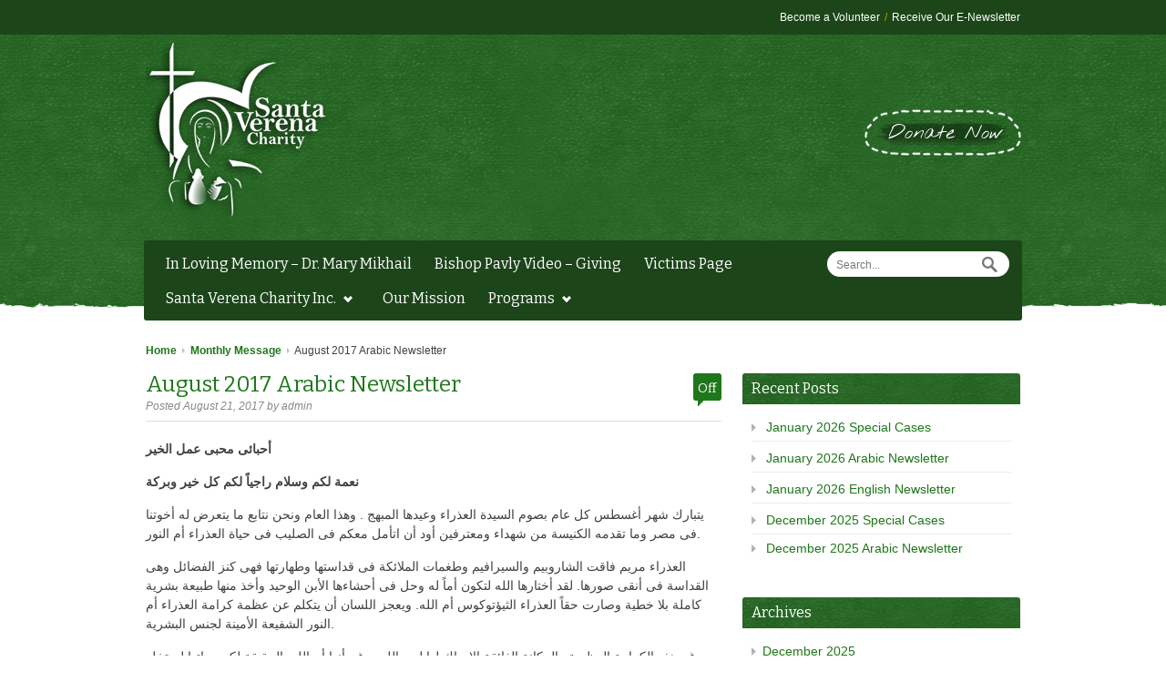

--- FILE ---
content_type: text/html; charset=UTF-8
request_url: https://santaverena.org/august-2017-arabic-newsletter/
body_size: 17861
content:

<!DOCTYPE html>
<!--[if lt IE 7]> <html lang="en-US" class="ie6"> <![endif]-->
<!--[if IE 7]>    <html lang="en-US" class="ie7"> <![endif]-->
<!--[if IE 8]>    <html lang="en-US" class="ie8"> <![endif]-->
<!--[if gt IE 8]><!--> <html lang="en-US"> <!--<![endif]-->

<!-- BEGIN head -->
<head>

	
	<!-- Meta Tags -->

	<meta charset="UTF-8" />
	<meta http-equiv="X-UA-Compatible" content="IE=Edge;chrome=1" >
	<meta name="viewport" content="width=device-width, minimum-scale=1.0, maximum-scale=1.0">
	
	<!-- Title -->
	<title>August 2017 Arabic Newsletter | </title>
	
	<!-- Stylesheets -->
	<link rel="stylesheet" href="https://santaverena.org/wp-content/themes/relief/style.css" type="text/css"  media="all"  />
	
	<link href='http://fonts.googleapis.com/css?family=Nothing+You+Could+Do' rel='stylesheet' type='text/css'><link href='http://fonts.googleapis.com/css?family=Bitter:400,400italic,700' rel='stylesheet' type='text/css'>	
	<style type="text/css">
	
	h1, h2, h3, h4, h5, h6, #main-menu, .flex-caption p, .button1, .button2, .button3, #submit, .msg1 p, #tabs .nav li, table th, .comment-count h3 .comments-off {
		font-family: 'Bitter', Helvetica, Arial, sans-serif;
	}
	
	/** remove the calendar display on homepage **/
.event-prev-date{ display: none; }

/** remove the time and location **/
div.event-prev-content p {display: none; }

.title-wrapper {
    margin-top: -30px; margin-bottom: -10px;
}

@media only screen and (min-width: 480px) and (max-width: 767px) {
	
	
	.top-menu {
		display: inline !important;}
}
@media only screen and (min-width: 240px) and (max-width: 479px) {
	
	
	.top-menu {
		display: inline !mportant;}
}
@media only screen (max-width: 479px) {
	
	
	.top-menu {
		display: inline !mportant;}
}


/*fiby changed this for top menu buttons*/
.top-menu li, .footer-menu li {
	color: #cc9900 !important;
	float: left;
	font-size: 12px;
}

.volunteer-nav {
    background: #cc9900 none repeat scroll 0 0;
    border-radius: 15px;
    padding: 2px 0 2px 12px;
}

.newsletter-nav {
    background: #cc9900 none repeat scroll 0 0;
    border-radius: 15px;
    padding: 2px 7px 2px 12px;
}

	
	</style>	
	<!-- RSS Feeds & Pingbacks -->
	<link rel="alternate" type="application/rss+xml" title=" RSS Feed" href="https://santaverena.org/feed/" />
	<link rel="pingback" href="https://santaverena.org/xmlrpc.php" />
	
	<meta name='robots' content='max-image-preview:large' />
	<style>img:is([sizes="auto" i], [sizes^="auto," i]) { contain-intrinsic-size: 3000px 1500px }</style>
	<link rel='dns-prefetch' href='//ajax.googleapis.com' />
<link rel='dns-prefetch' href='//fonts.googleapis.com' />
<link rel="alternate" type="application/rss+xml" title=" &raquo; Feed" href="https://santaverena.org/feed/" />
<link rel="alternate" type="text/calendar" title=" &raquo; iCal Feed" href="https://santaverena.org/events/?ical=1" />
<script type="text/javascript">
/* <![CDATA[ */
window._wpemojiSettings = {"baseUrl":"https:\/\/s.w.org\/images\/core\/emoji\/16.0.1\/72x72\/","ext":".png","svgUrl":"https:\/\/s.w.org\/images\/core\/emoji\/16.0.1\/svg\/","svgExt":".svg","source":{"concatemoji":"https:\/\/santaverena.org\/wp-includes\/js\/wp-emoji-release.min.js?ver=6.8.3"}};
/*! This file is auto-generated */
!function(s,n){var o,i,e;function c(e){try{var t={supportTests:e,timestamp:(new Date).valueOf()};sessionStorage.setItem(o,JSON.stringify(t))}catch(e){}}function p(e,t,n){e.clearRect(0,0,e.canvas.width,e.canvas.height),e.fillText(t,0,0);var t=new Uint32Array(e.getImageData(0,0,e.canvas.width,e.canvas.height).data),a=(e.clearRect(0,0,e.canvas.width,e.canvas.height),e.fillText(n,0,0),new Uint32Array(e.getImageData(0,0,e.canvas.width,e.canvas.height).data));return t.every(function(e,t){return e===a[t]})}function u(e,t){e.clearRect(0,0,e.canvas.width,e.canvas.height),e.fillText(t,0,0);for(var n=e.getImageData(16,16,1,1),a=0;a<n.data.length;a++)if(0!==n.data[a])return!1;return!0}function f(e,t,n,a){switch(t){case"flag":return n(e,"\ud83c\udff3\ufe0f\u200d\u26a7\ufe0f","\ud83c\udff3\ufe0f\u200b\u26a7\ufe0f")?!1:!n(e,"\ud83c\udde8\ud83c\uddf6","\ud83c\udde8\u200b\ud83c\uddf6")&&!n(e,"\ud83c\udff4\udb40\udc67\udb40\udc62\udb40\udc65\udb40\udc6e\udb40\udc67\udb40\udc7f","\ud83c\udff4\u200b\udb40\udc67\u200b\udb40\udc62\u200b\udb40\udc65\u200b\udb40\udc6e\u200b\udb40\udc67\u200b\udb40\udc7f");case"emoji":return!a(e,"\ud83e\udedf")}return!1}function g(e,t,n,a){var r="undefined"!=typeof WorkerGlobalScope&&self instanceof WorkerGlobalScope?new OffscreenCanvas(300,150):s.createElement("canvas"),o=r.getContext("2d",{willReadFrequently:!0}),i=(o.textBaseline="top",o.font="600 32px Arial",{});return e.forEach(function(e){i[e]=t(o,e,n,a)}),i}function t(e){var t=s.createElement("script");t.src=e,t.defer=!0,s.head.appendChild(t)}"undefined"!=typeof Promise&&(o="wpEmojiSettingsSupports",i=["flag","emoji"],n.supports={everything:!0,everythingExceptFlag:!0},e=new Promise(function(e){s.addEventListener("DOMContentLoaded",e,{once:!0})}),new Promise(function(t){var n=function(){try{var e=JSON.parse(sessionStorage.getItem(o));if("object"==typeof e&&"number"==typeof e.timestamp&&(new Date).valueOf()<e.timestamp+604800&&"object"==typeof e.supportTests)return e.supportTests}catch(e){}return null}();if(!n){if("undefined"!=typeof Worker&&"undefined"!=typeof OffscreenCanvas&&"undefined"!=typeof URL&&URL.createObjectURL&&"undefined"!=typeof Blob)try{var e="postMessage("+g.toString()+"("+[JSON.stringify(i),f.toString(),p.toString(),u.toString()].join(",")+"));",a=new Blob([e],{type:"text/javascript"}),r=new Worker(URL.createObjectURL(a),{name:"wpTestEmojiSupports"});return void(r.onmessage=function(e){c(n=e.data),r.terminate(),t(n)})}catch(e){}c(n=g(i,f,p,u))}t(n)}).then(function(e){for(var t in e)n.supports[t]=e[t],n.supports.everything=n.supports.everything&&n.supports[t],"flag"!==t&&(n.supports.everythingExceptFlag=n.supports.everythingExceptFlag&&n.supports[t]);n.supports.everythingExceptFlag=n.supports.everythingExceptFlag&&!n.supports.flag,n.DOMReady=!1,n.readyCallback=function(){n.DOMReady=!0}}).then(function(){return e}).then(function(){var e;n.supports.everything||(n.readyCallback(),(e=n.source||{}).concatemoji?t(e.concatemoji):e.wpemoji&&e.twemoji&&(t(e.twemoji),t(e.wpemoji)))}))}((window,document),window._wpemojiSettings);
/* ]]> */
</script>
<link rel='stylesheet' id='givewp-campaign-blocks-fonts-css' href='https://fonts.googleapis.com/css2?family=Inter%3Awght%40400%3B500%3B600%3B700&#038;display=swap&#038;ver=6.8.3' type='text/css' media='all' />
<style id='wp-emoji-styles-inline-css' type='text/css'>

	img.wp-smiley, img.emoji {
		display: inline !important;
		border: none !important;
		box-shadow: none !important;
		height: 1em !important;
		width: 1em !important;
		margin: 0 0.07em !important;
		vertical-align: -0.1em !important;
		background: none !important;
		padding: 0 !important;
	}
</style>
<link rel='stylesheet' id='wp-block-library-css' href='https://santaverena.org/wp-includes/css/dist/block-library/style.min.css?ver=6.8.3' type='text/css' media='all' />
<style id='classic-theme-styles-inline-css' type='text/css'>
/*! This file is auto-generated */
.wp-block-button__link{color:#fff;background-color:#32373c;border-radius:9999px;box-shadow:none;text-decoration:none;padding:calc(.667em + 2px) calc(1.333em + 2px);font-size:1.125em}.wp-block-file__button{background:#32373c;color:#fff;text-decoration:none}
</style>
<style id='givewp-campaign-comments-block-style-inline-css' type='text/css'>
.givewp-campaign-comment-block-card{display:flex;gap:var(--givewp-spacing-3);padding:var(--givewp-spacing-4) 0}.givewp-campaign-comment-block-card__avatar{align-items:center;border-radius:50%;display:flex;height:40px;justify-content:center;width:40px}.givewp-campaign-comment-block-card__avatar img{align-items:center;border-radius:50%;display:flex;height:auto;justify-content:center;min-width:40px;width:100%}.givewp-campaign-comment-block-card__donor-name{color:var(--givewp-neutral-700);font-size:1rem;font-weight:600;line-height:1.5;margin:0;text-align:left}.givewp-campaign-comment-block-card__details{align-items:center;color:var(--givewp-neutral-400);display:flex;font-size:.875rem;font-weight:500;gap:var(--givewp-spacing-2);height:auto;line-height:1.43;margin:2px 0 var(--givewp-spacing-3) 0;text-align:left}.givewp-campaign-comment-block-card__comment{color:var(--givewp-neutral-700);font-size:1rem;line-height:1.5;margin:0;text-align:left}.givewp-campaign-comment-block-card__read-more{background:none;border:none;color:var(--givewp-blue-500);cursor:pointer;font-size:.875rem;line-height:1.43;outline:none;padding:0}
.givewp-campaign-comments-block-empty-state{align-items:center;background-color:var(--givewp-shades-white);border:1px solid var(--givewp-neutral-50);border-radius:.5rem;display:flex;flex-direction:column;justify-content:center;padding:var(--givewp-spacing-6)}.givewp-campaign-comments-block-empty-state__details{align-items:center;display:flex;flex-direction:column;gap:var(--givewp-spacing-1);justify-content:center;margin:.875rem 0}.givewp-campaign-comments-block-empty-state__title{color:var(--givewp-neutral-700);font-size:1rem;font-weight:500;margin:0}.givewp-campaign-comments-block-empty-state__description{color:var(--givewp-neutral-700);font-size:.875rem;line-height:1.43;margin:0}
.givewp-campaign-comment-block{background-color:var(--givewp-shades-white);display:flex;flex-direction:column;gap:var(--givewp-spacing-2);padding:var(--givewp-spacing-6) 0}.givewp-campaign-comment-block__title{color:var(--givewp-neutral-900);font-size:18px;font-weight:600;line-height:1.56;margin:0;text-align:left}.givewp-campaign-comment-block__cta{align-items:center;background-color:var(--givewp-neutral-50);border-radius:4px;color:var(--giewp-neutral-500);display:flex;font-size:14px;font-weight:600;gap:8px;height:36px;line-height:1.43;margin:0;padding:var(--givewp-spacing-2) var(--givewp-spacing-4);text-align:left}

</style>
<style id='givewp-campaign-cover-block-style-inline-css' type='text/css'>
.givewp-campaign-selector{border:1px solid #e5e7eb;border-radius:5px;box-shadow:0 2px 4px 0 rgba(0,0,0,.05);display:flex;flex-direction:column;gap:20px;padding:40px 24px}.givewp-campaign-selector__label{padding-bottom:16px}.givewp-campaign-selector__select input[type=text]:focus{border-color:transparent;box-shadow:0 0 0 1px transparent;outline:2px solid transparent}.givewp-campaign-selector__logo{align-self:center}.givewp-campaign-selector__open{background:#2271b1;border:none;border-radius:5px;color:#fff;cursor:pointer;padding:.5rem 1rem}.givewp-campaign-selector__submit{background-color:#27ae60;border:0;border-radius:5px;color:#fff;font-weight:700;outline:none;padding:1rem;text-align:center;transition:.2s;width:100%}.givewp-campaign-selector__submit:disabled{background-color:#f3f4f6;color:#9ca0af}.givewp-campaign-selector__submit:hover:not(:disabled){cursor:pointer;filter:brightness(1.2)}
.givewp-campaign-cover-block__button{align-items:center;border:1px solid #2271b1;border-radius:2px;color:#2271b1;display:flex;justify-content:center;margin-bottom:.5rem;min-height:32px;width:100%}.givewp-campaign-cover-block__image{border-radius:2px;display:flex;flex-grow:1;margin-bottom:.5rem;max-height:4.44rem;-o-object-fit:cover;object-fit:cover;width:100%}.givewp-campaign-cover-block__help-text{color:#4b5563;font-size:.75rem;font-stretch:normal;font-style:normal;font-weight:400;letter-spacing:normal;line-height:1.4;text-align:left}.givewp-campaign-cover-block__edit-campaign-link{align-items:center;display:inline-flex;font-size:.75rem;font-stretch:normal;font-style:normal;font-weight:400;gap:.125rem;line-height:1.4}.givewp-campaign-cover-block__edit-campaign-link svg{fill:currentColor;height:1.25rem;width:1.25rem}.givewp-campaign-cover-block-preview__image{align-items:center;display:flex;height:100%;justify-content:center;width:100%}

</style>
<style id='givewp-campaign-donations-style-inline-css' type='text/css'>
.givewp-campaign-donations-block{padding:1.5rem 0}.givewp-campaign-donations-block *{font-family:Inter,sans-serif}.givewp-campaign-donations-block .givewp-campaign-donations-block__header{align-items:center;display:flex;justify-content:space-between;margin-bottom:.5rem}.givewp-campaign-donations-block .givewp-campaign-donations-block__title{color:var(--givewp-neutral-900);font-size:1.125rem;font-weight:600;line-height:1.56;margin:0}.givewp-campaign-donations-block .givewp-campaign-donations-block__donations{display:grid;gap:.5rem;margin:0;padding:0}.givewp-campaign-donations-block .givewp-campaign-donations-block__donation,.givewp-campaign-donations-block .givewp-campaign-donations-block__empty-state{background-color:var(--givewp-shades-white);border:1px solid var(--givewp-neutral-50);border-radius:.5rem;display:flex;padding:1rem}.givewp-campaign-donations-block .givewp-campaign-donations-block__donation{align-items:center;gap:.75rem}.givewp-campaign-donations-block .givewp-campaign-donations-block__donation-icon{align-items:center;display:flex}.givewp-campaign-donations-block .givewp-campaign-donations-block__donation-icon img{border-radius:100%;height:2.5rem;-o-object-fit:cover;object-fit:cover;width:2.5rem}.givewp-campaign-donations-block .givewp-campaign-donations-block__donation-info{display:flex;flex-direction:column;justify-content:center;row-gap:.25rem}.givewp-campaign-donations-block .givewp-campaign-donations-block__donation-description{color:var(--givewp-neutral-500);font-size:1rem;font-weight:500;line-height:1.5;margin:0}.givewp-campaign-donations-block .givewp-campaign-donations-block__donation-description strong{color:var(--givewp-neutral-700);font-weight:600}.givewp-campaign-donations-block .givewp-campaign-donations-block__donation-date{align-items:center;color:var(--givewp-neutral-400);display:flex;font-size:.875rem;font-weight:500;line-height:1.43}.givewp-campaign-donations-block .givewp-campaign-donations-block__donation-ribbon{align-items:center;border-radius:100%;color:#1f2937;display:flex;height:1.25rem;justify-content:center;margin-left:auto;width:1.25rem}.givewp-campaign-donations-block .givewp-campaign-donations-block__donation-ribbon[data-position="1"]{background-color:gold}.givewp-campaign-donations-block .givewp-campaign-donations-block__donation-ribbon[data-position="2"]{background-color:silver}.givewp-campaign-donations-block .givewp-campaign-donations-block__donation-ribbon[data-position="3"]{background-color:#cd7f32;color:#fffaf2}.givewp-campaign-donations-block .givewp-campaign-donations-block__donation-amount{color:var(--givewp-neutral-700);font-size:1.125rem;font-weight:600;line-height:1.56;margin-left:auto}.givewp-campaign-donations-block .givewp-campaign-donations-block__footer{display:flex;justify-content:center;margin-top:.5rem}.givewp-campaign-donations-block .givewp-campaign-donations-block__donate-button button.givewp-donation-form-modal__open,.givewp-campaign-donations-block .givewp-campaign-donations-block__empty-button button.givewp-donation-form-modal__open,.givewp-campaign-donations-block .givewp-campaign-donations-block__load-more-button{background:none!important;border:1px solid var(--givewp-primary-color);border-radius:.5rem;color:var(--givewp-primary-color)!important;font-size:.875rem;font-weight:600;line-height:1.43;padding:.25rem 1rem!important}.givewp-campaign-donations-block .givewp-campaign-donations-block__donate-button button.givewp-donation-form-modal__open:hover,.givewp-campaign-donations-block .givewp-campaign-donations-block__empty-button button.givewp-donation-form-modal__open:hover,.givewp-campaign-donations-block .givewp-campaign-donations-block__load-more-button:hover{background:var(--givewp-primary-color)!important;color:var(--givewp-shades-white)!important}.givewp-campaign-donations-block .givewp-campaign-donations-block__empty-state{align-items:center;flex-direction:column;padding:1.5rem}.givewp-campaign-donations-block .givewp-campaign-donations-block__empty-description,.givewp-campaign-donations-block .givewp-campaign-donations-block__empty-title{color:var(--givewp-neutral-700);margin:0}.givewp-campaign-donations-block .givewp-campaign-donations-block__empty-title{font-size:1rem;font-weight:500;line-height:1.5}.givewp-campaign-donations-block .givewp-campaign-donations-block__empty-description{font-size:.875rem;line-height:1.43;margin-top:.25rem}.givewp-campaign-donations-block .givewp-campaign-donations-block__empty-icon{color:var(--givewp-secondary-color);margin-bottom:.875rem;order:-1}.givewp-campaign-donations-block .givewp-campaign-donations-block__empty-button{margin-top:.875rem}.givewp-campaign-donations-block .givewp-campaign-donations-block__empty-button button.givewp-donation-form-modal__open{border-radius:.25rem;padding:.5rem 1rem!important}

</style>
<link rel='stylesheet' id='givewp-campaign-donors-style-css' href='https://santaverena.org/wp-content/plugins/give/build/campaignDonorsBlockApp.css?ver=1.0.0' type='text/css' media='all' />
<style id='givewp-campaign-form-style-inline-css' type='text/css'>
.givewp-donation-form-modal{outline:none;overflow-y:scroll;padding:1rem;width:100%}.givewp-donation-form-modal[data-entering=true]{animation:modal-fade .3s,modal-zoom .6s}@keyframes modal-fade{0%{opacity:0}to{opacity:1}}@keyframes modal-zoom{0%{transform:scale(.8)}to{transform:scale(1)}}.givewp-donation-form-modal__overlay{align-items:center;background:rgba(0,0,0,.7);display:flex;flex-direction:column;height:var(--visual-viewport-height);justify-content:center;left:0;position:fixed;top:0;width:100vw;z-index:100}.givewp-donation-form-modal__overlay[data-loading=true]{display:none}.givewp-donation-form-modal__overlay[data-entering=true]{animation:modal-fade .3s}.givewp-donation-form-modal__overlay[data-exiting=true]{animation:modal-fade .15s ease-in reverse}.givewp-donation-form-modal__open__spinner{left:50%;line-height:1;position:absolute;top:50%;transform:translate(-50%,-50%);z-index:100}.givewp-donation-form-modal__open{position:relative}.givewp-donation-form-modal__close{background:#e7e8ed;border:1px solid transparent;border-radius:50%;cursor:pointer;display:flex;padding:.75rem;position:fixed;right:25px;top:25px;transition:.2s;width:-moz-fit-content;width:fit-content;z-index:999}.givewp-donation-form-modal__close svg{height:1rem;width:1rem}.givewp-donation-form-modal__close:active,.givewp-donation-form-modal__close:focus,.givewp-donation-form-modal__close:hover{background-color:#caccd7;border:1px solid #caccd7}.admin-bar .givewp-donation-form-modal{margin-top:32px}.admin-bar .givewp-donation-form-modal__close{top:57px}
.givewp-entity-selector{border:1px solid #e5e7eb;border-radius:5px;box-shadow:0 2px 4px 0 rgba(0,0,0,.05);display:flex;flex-direction:column;gap:20px;padding:40px 24px}.givewp-entity-selector__label{padding-bottom:16px}.givewp-entity-selector__select input[type=text]:focus{border-color:transparent;box-shadow:0 0 0 1px transparent;outline:2px solid transparent}.givewp-entity-selector__logo{align-self:center}.givewp-entity-selector__open{background:#2271b1;border:none;border-radius:5px;color:#fff;cursor:pointer;padding:.5rem 1rem}.givewp-entity-selector__submit{background-color:#27ae60;border:0;border-radius:5px;color:#fff;font-weight:700;outline:none;padding:1rem;text-align:center;transition:.2s;width:100%}.givewp-entity-selector__submit:disabled{background-color:#f3f4f6;color:#9ca0af}.givewp-entity-selector__submit:hover:not(:disabled){cursor:pointer;filter:brightness(1.2)}
.givewp-campaign-selector{border:1px solid #e5e7eb;border-radius:5px;box-shadow:0 2px 4px 0 rgba(0,0,0,.05);display:flex;flex-direction:column;gap:20px;padding:40px 24px}.givewp-campaign-selector__label{padding-bottom:16px}.givewp-campaign-selector__select input[type=text]:focus{border-color:transparent;box-shadow:0 0 0 1px transparent;outline:2px solid transparent}.givewp-campaign-selector__logo{align-self:center}.givewp-campaign-selector__open{background:#2271b1;border:none;border-radius:5px;color:#fff;cursor:pointer;padding:.5rem 1rem}.givewp-campaign-selector__submit{background-color:#27ae60;border:0;border-radius:5px;color:#fff;font-weight:700;outline:none;padding:1rem;text-align:center;transition:.2s;width:100%}.givewp-campaign-selector__submit:disabled{background-color:#f3f4f6;color:#9ca0af}.givewp-campaign-selector__submit:hover:not(:disabled){cursor:pointer;filter:brightness(1.2)}
.givewp-donation-form-link,.givewp-donation-form-modal__open{background:var(--givewp-primary-color,#2271b1);border:none;border-radius:5px;color:#fff;cursor:pointer;font-family:-apple-system,BlinkMacSystemFont,Segoe UI,Roboto,Oxygen-Sans,Ubuntu,Cantarell,Helvetica Neue,sans-serif;font-size:1rem;font-weight:500!important;line-height:1.5;padding:.75rem 1.25rem!important;text-decoration:none!important;transition:all .2s ease;width:100%}.givewp-donation-form-link:active,.givewp-donation-form-link:focus,.givewp-donation-form-link:focus-visible,.givewp-donation-form-link:hover,.givewp-donation-form-modal__open:active,.givewp-donation-form-modal__open:focus,.givewp-donation-form-modal__open:focus-visible,.givewp-donation-form-modal__open:hover{background-color:color-mix(in srgb,var(--givewp-primary-color,#2271b1),#000 20%)}.components-input-control__label{width:100%}.wp-block-givewp-campaign-form{position:relative}.wp-block-givewp-campaign-form form[id*=give-form] #give-gateway-radio-list>li input[type=radio]{display:inline-block}.wp-block-givewp-campaign-form iframe{pointer-events:none;width:100%!important}.give-change-donation-form-btn svg{margin-top:3px}.givewp-default-form-toggle{margin-top:var(--givewp-spacing-4)}

</style>
<style id='givewp-campaign-goal-style-inline-css' type='text/css'>
.givewp-campaign-goal{display:flex;flex-direction:column;gap:.5rem;padding-bottom:1rem}.givewp-campaign-goal__container{display:flex;flex-direction:row;justify-content:space-between}.givewp-campaign-goal__container-item{display:flex;flex-direction:column;gap:.2rem}.givewp-campaign-goal__container-item span{color:var(--givewp-neutral-500);font-size:12px;font-weight:600;letter-spacing:.48px;line-height:1.5;text-transform:uppercase}.givewp-campaign-goal__container-item strong{color:var(--givewp-neutral-900);font-size:20px;font-weight:600;line-height:1.6}.givewp-campaign-goal__progress-bar{display:flex}.givewp-campaign-goal__progress-bar-container{background-color:#f2f2f2;border-radius:14px;box-shadow:inset 0 1px 4px 0 rgba(0,0,0,.09);display:flex;flex-grow:1;height:8px}.givewp-campaign-goal__progress-bar-progress{background:var(--givewp-secondary-color,#2d802f);border-radius:14px;box-shadow:inset 0 1px 4px 0 rgba(0,0,0,.09);display:flex;height:8px}

</style>
<style id='givewp-campaign-stats-block-style-inline-css' type='text/css'>
.givewp-campaign-stats-block span{color:var(--givewp-neutral-500);display:block;font-size:12px;font-weight:600;letter-spacing:.48px;line-height:1.5;margin-bottom:2px;text-align:left;text-transform:uppercase}.givewp-campaign-stats-block strong{color:var(--givewp-neutral-900);font-size:20px;font-weight:600;letter-spacing:normal;line-height:1.6}

</style>
<style id='givewp-campaign-donate-button-style-inline-css' type='text/css'>
.givewp-donation-form-link,.givewp-donation-form-modal__open{background:var(--givewp-primary-color,#2271b1);border:none;border-radius:5px;color:#fff;cursor:pointer;font-family:-apple-system,BlinkMacSystemFont,Segoe UI,Roboto,Oxygen-Sans,Ubuntu,Cantarell,Helvetica Neue,sans-serif;font-size:1rem;font-weight:500!important;line-height:1.5;padding:.75rem 1.25rem!important;text-decoration:none!important;transition:all .2s ease;width:100%}.givewp-donation-form-link:active,.givewp-donation-form-link:focus,.givewp-donation-form-link:focus-visible,.givewp-donation-form-link:hover,.givewp-donation-form-modal__open:active,.givewp-donation-form-modal__open:focus,.givewp-donation-form-modal__open:focus-visible,.givewp-donation-form-modal__open:hover{background-color:color-mix(in srgb,var(--givewp-primary-color,#2271b1),#000 20%)}.give-change-donation-form-btn svg{margin-top:3px}.givewp-default-form-toggle{margin-top:var(--givewp-spacing-4)}

</style>
<style id='global-styles-inline-css' type='text/css'>
:root{--wp--preset--aspect-ratio--square: 1;--wp--preset--aspect-ratio--4-3: 4/3;--wp--preset--aspect-ratio--3-4: 3/4;--wp--preset--aspect-ratio--3-2: 3/2;--wp--preset--aspect-ratio--2-3: 2/3;--wp--preset--aspect-ratio--16-9: 16/9;--wp--preset--aspect-ratio--9-16: 9/16;--wp--preset--color--black: #000000;--wp--preset--color--cyan-bluish-gray: #abb8c3;--wp--preset--color--white: #ffffff;--wp--preset--color--pale-pink: #f78da7;--wp--preset--color--vivid-red: #cf2e2e;--wp--preset--color--luminous-vivid-orange: #ff6900;--wp--preset--color--luminous-vivid-amber: #fcb900;--wp--preset--color--light-green-cyan: #7bdcb5;--wp--preset--color--vivid-green-cyan: #00d084;--wp--preset--color--pale-cyan-blue: #8ed1fc;--wp--preset--color--vivid-cyan-blue: #0693e3;--wp--preset--color--vivid-purple: #9b51e0;--wp--preset--gradient--vivid-cyan-blue-to-vivid-purple: linear-gradient(135deg,rgba(6,147,227,1) 0%,rgb(155,81,224) 100%);--wp--preset--gradient--light-green-cyan-to-vivid-green-cyan: linear-gradient(135deg,rgb(122,220,180) 0%,rgb(0,208,130) 100%);--wp--preset--gradient--luminous-vivid-amber-to-luminous-vivid-orange: linear-gradient(135deg,rgba(252,185,0,1) 0%,rgba(255,105,0,1) 100%);--wp--preset--gradient--luminous-vivid-orange-to-vivid-red: linear-gradient(135deg,rgba(255,105,0,1) 0%,rgb(207,46,46) 100%);--wp--preset--gradient--very-light-gray-to-cyan-bluish-gray: linear-gradient(135deg,rgb(238,238,238) 0%,rgb(169,184,195) 100%);--wp--preset--gradient--cool-to-warm-spectrum: linear-gradient(135deg,rgb(74,234,220) 0%,rgb(151,120,209) 20%,rgb(207,42,186) 40%,rgb(238,44,130) 60%,rgb(251,105,98) 80%,rgb(254,248,76) 100%);--wp--preset--gradient--blush-light-purple: linear-gradient(135deg,rgb(255,206,236) 0%,rgb(152,150,240) 100%);--wp--preset--gradient--blush-bordeaux: linear-gradient(135deg,rgb(254,205,165) 0%,rgb(254,45,45) 50%,rgb(107,0,62) 100%);--wp--preset--gradient--luminous-dusk: linear-gradient(135deg,rgb(255,203,112) 0%,rgb(199,81,192) 50%,rgb(65,88,208) 100%);--wp--preset--gradient--pale-ocean: linear-gradient(135deg,rgb(255,245,203) 0%,rgb(182,227,212) 50%,rgb(51,167,181) 100%);--wp--preset--gradient--electric-grass: linear-gradient(135deg,rgb(202,248,128) 0%,rgb(113,206,126) 100%);--wp--preset--gradient--midnight: linear-gradient(135deg,rgb(2,3,129) 0%,rgb(40,116,252) 100%);--wp--preset--font-size--small: 13px;--wp--preset--font-size--medium: 20px;--wp--preset--font-size--large: 36px;--wp--preset--font-size--x-large: 42px;--wp--preset--spacing--20: 0.44rem;--wp--preset--spacing--30: 0.67rem;--wp--preset--spacing--40: 1rem;--wp--preset--spacing--50: 1.5rem;--wp--preset--spacing--60: 2.25rem;--wp--preset--spacing--70: 3.38rem;--wp--preset--spacing--80: 5.06rem;--wp--preset--shadow--natural: 6px 6px 9px rgba(0, 0, 0, 0.2);--wp--preset--shadow--deep: 12px 12px 50px rgba(0, 0, 0, 0.4);--wp--preset--shadow--sharp: 6px 6px 0px rgba(0, 0, 0, 0.2);--wp--preset--shadow--outlined: 6px 6px 0px -3px rgba(255, 255, 255, 1), 6px 6px rgba(0, 0, 0, 1);--wp--preset--shadow--crisp: 6px 6px 0px rgba(0, 0, 0, 1);}:where(.is-layout-flex){gap: 0.5em;}:where(.is-layout-grid){gap: 0.5em;}body .is-layout-flex{display: flex;}.is-layout-flex{flex-wrap: wrap;align-items: center;}.is-layout-flex > :is(*, div){margin: 0;}body .is-layout-grid{display: grid;}.is-layout-grid > :is(*, div){margin: 0;}:where(.wp-block-columns.is-layout-flex){gap: 2em;}:where(.wp-block-columns.is-layout-grid){gap: 2em;}:where(.wp-block-post-template.is-layout-flex){gap: 1.25em;}:where(.wp-block-post-template.is-layout-grid){gap: 1.25em;}.has-black-color{color: var(--wp--preset--color--black) !important;}.has-cyan-bluish-gray-color{color: var(--wp--preset--color--cyan-bluish-gray) !important;}.has-white-color{color: var(--wp--preset--color--white) !important;}.has-pale-pink-color{color: var(--wp--preset--color--pale-pink) !important;}.has-vivid-red-color{color: var(--wp--preset--color--vivid-red) !important;}.has-luminous-vivid-orange-color{color: var(--wp--preset--color--luminous-vivid-orange) !important;}.has-luminous-vivid-amber-color{color: var(--wp--preset--color--luminous-vivid-amber) !important;}.has-light-green-cyan-color{color: var(--wp--preset--color--light-green-cyan) !important;}.has-vivid-green-cyan-color{color: var(--wp--preset--color--vivid-green-cyan) !important;}.has-pale-cyan-blue-color{color: var(--wp--preset--color--pale-cyan-blue) !important;}.has-vivid-cyan-blue-color{color: var(--wp--preset--color--vivid-cyan-blue) !important;}.has-vivid-purple-color{color: var(--wp--preset--color--vivid-purple) !important;}.has-black-background-color{background-color: var(--wp--preset--color--black) !important;}.has-cyan-bluish-gray-background-color{background-color: var(--wp--preset--color--cyan-bluish-gray) !important;}.has-white-background-color{background-color: var(--wp--preset--color--white) !important;}.has-pale-pink-background-color{background-color: var(--wp--preset--color--pale-pink) !important;}.has-vivid-red-background-color{background-color: var(--wp--preset--color--vivid-red) !important;}.has-luminous-vivid-orange-background-color{background-color: var(--wp--preset--color--luminous-vivid-orange) !important;}.has-luminous-vivid-amber-background-color{background-color: var(--wp--preset--color--luminous-vivid-amber) !important;}.has-light-green-cyan-background-color{background-color: var(--wp--preset--color--light-green-cyan) !important;}.has-vivid-green-cyan-background-color{background-color: var(--wp--preset--color--vivid-green-cyan) !important;}.has-pale-cyan-blue-background-color{background-color: var(--wp--preset--color--pale-cyan-blue) !important;}.has-vivid-cyan-blue-background-color{background-color: var(--wp--preset--color--vivid-cyan-blue) !important;}.has-vivid-purple-background-color{background-color: var(--wp--preset--color--vivid-purple) !important;}.has-black-border-color{border-color: var(--wp--preset--color--black) !important;}.has-cyan-bluish-gray-border-color{border-color: var(--wp--preset--color--cyan-bluish-gray) !important;}.has-white-border-color{border-color: var(--wp--preset--color--white) !important;}.has-pale-pink-border-color{border-color: var(--wp--preset--color--pale-pink) !important;}.has-vivid-red-border-color{border-color: var(--wp--preset--color--vivid-red) !important;}.has-luminous-vivid-orange-border-color{border-color: var(--wp--preset--color--luminous-vivid-orange) !important;}.has-luminous-vivid-amber-border-color{border-color: var(--wp--preset--color--luminous-vivid-amber) !important;}.has-light-green-cyan-border-color{border-color: var(--wp--preset--color--light-green-cyan) !important;}.has-vivid-green-cyan-border-color{border-color: var(--wp--preset--color--vivid-green-cyan) !important;}.has-pale-cyan-blue-border-color{border-color: var(--wp--preset--color--pale-cyan-blue) !important;}.has-vivid-cyan-blue-border-color{border-color: var(--wp--preset--color--vivid-cyan-blue) !important;}.has-vivid-purple-border-color{border-color: var(--wp--preset--color--vivid-purple) !important;}.has-vivid-cyan-blue-to-vivid-purple-gradient-background{background: var(--wp--preset--gradient--vivid-cyan-blue-to-vivid-purple) !important;}.has-light-green-cyan-to-vivid-green-cyan-gradient-background{background: var(--wp--preset--gradient--light-green-cyan-to-vivid-green-cyan) !important;}.has-luminous-vivid-amber-to-luminous-vivid-orange-gradient-background{background: var(--wp--preset--gradient--luminous-vivid-amber-to-luminous-vivid-orange) !important;}.has-luminous-vivid-orange-to-vivid-red-gradient-background{background: var(--wp--preset--gradient--luminous-vivid-orange-to-vivid-red) !important;}.has-very-light-gray-to-cyan-bluish-gray-gradient-background{background: var(--wp--preset--gradient--very-light-gray-to-cyan-bluish-gray) !important;}.has-cool-to-warm-spectrum-gradient-background{background: var(--wp--preset--gradient--cool-to-warm-spectrum) !important;}.has-blush-light-purple-gradient-background{background: var(--wp--preset--gradient--blush-light-purple) !important;}.has-blush-bordeaux-gradient-background{background: var(--wp--preset--gradient--blush-bordeaux) !important;}.has-luminous-dusk-gradient-background{background: var(--wp--preset--gradient--luminous-dusk) !important;}.has-pale-ocean-gradient-background{background: var(--wp--preset--gradient--pale-ocean) !important;}.has-electric-grass-gradient-background{background: var(--wp--preset--gradient--electric-grass) !important;}.has-midnight-gradient-background{background: var(--wp--preset--gradient--midnight) !important;}.has-small-font-size{font-size: var(--wp--preset--font-size--small) !important;}.has-medium-font-size{font-size: var(--wp--preset--font-size--medium) !important;}.has-large-font-size{font-size: var(--wp--preset--font-size--large) !important;}.has-x-large-font-size{font-size: var(--wp--preset--font-size--x-large) !important;}
:where(.wp-block-post-template.is-layout-flex){gap: 1.25em;}:where(.wp-block-post-template.is-layout-grid){gap: 1.25em;}
:where(.wp-block-columns.is-layout-flex){gap: 2em;}:where(.wp-block-columns.is-layout-grid){gap: 2em;}
:root :where(.wp-block-pullquote){font-size: 1.5em;line-height: 1.6;}
</style>
<link rel='stylesheet' id='contact-form-7-css' href='https://santaverena.org/wp-content/plugins/contact-form-7/includes/css/styles.css?ver=6.1.4' type='text/css' media='all' />
<link rel='stylesheet' id='tp_twitter_plugin_css-css' href='https://santaverena.org/wp-content/plugins/recent-tweets-widget/tp_twitter_plugin.css?ver=1.0' type='text/css' media='screen' />
<link rel='stylesheet' id='give-styles-css' href='https://santaverena.org/wp-content/plugins/give/build/assets/dist/css/give.css?ver=4.13.2' type='text/css' media='all' />
<link rel='stylesheet' id='give-donation-summary-style-frontend-css' href='https://santaverena.org/wp-content/plugins/give/build/assets/dist/css/give-donation-summary.css?ver=4.13.2' type='text/css' media='all' />
<link rel='stylesheet' id='givewp-design-system-foundation-css' href='https://santaverena.org/wp-content/plugins/give/build/assets/dist/css/design-system/foundation.css?ver=1.2.0' type='text/css' media='all' />
<link rel='stylesheet' id='superfish-css' href='https://santaverena.org/wp-content/themes/relief/css/superfish.css?ver=6.8.3' type='text/css' media='all' />
<link rel='stylesheet' id='prettyPhoto-css' href='https://santaverena.org/wp-content/themes/relief/css/prettyPhoto.css?ver=6.8.3' type='text/css' media='all' />
<link rel='stylesheet' id='flexslider-css' href='https://santaverena.org/wp-content/themes/relief/css/flexslider.css?ver=6.8.3' type='text/css' media='all' />
<link rel='stylesheet' id='responsive-css' href='https://santaverena.org/wp-content/themes/relief/css/responsive.css?ver=6.8.3' type='text/css' media='all' />
<link rel='stylesheet' id='color-css' href='https://santaverena.org/wp-content/themes/relief/css/colours/green.css?ver=6.8.3' type='text/css' media='all' />
<script type="text/javascript" src="https://santaverena.org/wp-includes/js/dist/hooks.min.js?ver=4d63a3d491d11ffd8ac6" id="wp-hooks-js"></script>
<script type="text/javascript" src="https://santaverena.org/wp-includes/js/dist/i18n.min.js?ver=5e580eb46a90c2b997e6" id="wp-i18n-js"></script>
<script type="text/javascript" id="wp-i18n-js-after">
/* <![CDATA[ */
wp.i18n.setLocaleData( { 'text direction\u0004ltr': [ 'ltr' ] } );
/* ]]> */
</script>
<script type="text/javascript" src="https://santaverena.org/wp-includes/js/jquery/jquery.min.js?ver=3.7.1" id="jquery-core-js"></script>
<script type="text/javascript" src="https://santaverena.org/wp-includes/js/jquery/jquery-migrate.min.js?ver=3.4.1" id="jquery-migrate-js"></script>
<script type="text/javascript" id="give-js-extra">
/* <![CDATA[ */
var give_global_vars = {"ajaxurl":"https:\/\/santaverena.org\/wp-admin\/admin-ajax.php","checkout_nonce":"b029e91802","currency":"USD","currency_sign":"$","currency_pos":"before","thousands_separator":",","decimal_separator":".","no_gateway":"Please select a payment method.","bad_minimum":"The minimum custom donation amount for this form is","bad_maximum":"The maximum custom donation amount for this form is","general_loading":"Loading...","purchase_loading":"Please Wait...","textForOverlayScreen":"<h3>Processing...<\/h3><p>This will only take a second!<\/p>","number_decimals":"0","is_test_mode":"1","give_version":"4.13.2","magnific_options":{"main_class":"give-modal","close_on_bg_click":false},"form_translation":{"payment-mode":"Please select payment mode.","give_first":"Please enter your first name.","give_last":"Please enter your last name.","give_email":"Please enter a valid email address.","give_user_login":"Invalid email address or username.","give_user_pass":"Enter a password.","give_user_pass_confirm":"Enter the password confirmation.","give_agree_to_terms":"You must agree to the terms and conditions."},"confirm_email_sent_message":"Please check your email and click on the link to access your complete donation history.","ajax_vars":{"ajaxurl":"https:\/\/santaverena.org\/wp-admin\/admin-ajax.php","ajaxNonce":"4ef4cdc1cb","loading":"Loading","select_option":"Please select an option","default_gateway":"manual","permalinks":"1","number_decimals":0},"cookie_hash":"fd5aa908194057e2627b05a8154365f4","session_nonce_cookie_name":"wp-give_session_reset_nonce_fd5aa908194057e2627b05a8154365f4","session_cookie_name":"wp-give_session_fd5aa908194057e2627b05a8154365f4","delete_session_nonce_cookie":"0"};
var giveApiSettings = {"root":"https:\/\/santaverena.org\/wp-json\/give-api\/v2\/","rest_base":"give-api\/v2"};
/* ]]> */
</script>
<script type="text/javascript" src="https://santaverena.org/wp-content/plugins/give/build/assets/dist/js/give.js?ver=8540f4f50a2032d9c5b5" id="give-js"></script>
<link rel="https://api.w.org/" href="https://santaverena.org/wp-json/" /><link rel="alternate" title="JSON" type="application/json" href="https://santaverena.org/wp-json/wp/v2/posts/1149" /><link rel="EditURI" type="application/rsd+xml" title="RSD" href="https://santaverena.org/xmlrpc.php?rsd" />
<meta name="generator" content="WordPress 6.8.3" />
<link rel="canonical" href="https://santaverena.org/august-2017-arabic-newsletter/" />
<link rel='shortlink' href='https://santaverena.org/?p=1149' />
<link rel="alternate" title="oEmbed (JSON)" type="application/json+oembed" href="https://santaverena.org/wp-json/oembed/1.0/embed?url=https%3A%2F%2Fsantaverena.org%2Faugust-2017-arabic-newsletter%2F" />
<link rel="alternate" title="oEmbed (XML)" type="text/xml+oembed" href="https://santaverena.org/wp-json/oembed/1.0/embed?url=https%3A%2F%2Fsantaverena.org%2Faugust-2017-arabic-newsletter%2F&#038;format=xml" />
<link rel="apple-touch-icon" sizes="180x180" href="/apple-touch-icon.png">
<link rel="icon" type="image/png" sizes="32x32" href="/favicon-32x32.png">
<link rel="icon" type="image/png" sizes="16x16" href="/favicon-16x16.png">
<link rel="manifest" href="/site.webmanifest">
<link rel="mask-icon" href="/safari-pinned-tab.svg" color="#5bbad5">
<meta name="msapplication-TileColor" content="#da532c">
<meta name="theme-color" content="#ffffff"><meta name="tec-api-version" content="v1"><meta name="tec-api-origin" content="https://santaverena.org"><link rel="alternate" href="https://santaverena.org/wp-json/tribe/events/v1/" /><meta name="generator" content="Give v4.13.2" />

<!-- END head -->
	
	
</head>

<!-- BEGIN body -->
<body class="wp-singular post-template-default single single-post postid-1149 single-format-standard wp-theme-relief tribe-no-js give-test-mode give-page">

	<!-- BEGIN #header -->
	<div id="header">
		
		<div id="header-inner">
		
		<!-- BEGIN #top-bar -->
		<div id="top-bar" class="clearfix">

									
			<div class="top-inner">
				
								
								
					<!-- Secondary Menu -->
					<ul class="top-menu fr"><li id="menu-item-725" class="volunteer-nav menu-item menu-item-type-custom menu-item-object-custom menu-item-725"><a href="https://goo.gl/forms/thNt0q4TP4ZOGEEB3">Become a Volunteer</a><span>/</span></li>
<li id="menu-item-726" class="newsletter-nav menu-item menu-item-type-custom menu-item-object-custom menu-item-726"><a href="http://www.stverena.org/MailingList_subscribe.asp">Receive Our E-Newsletter</a><span>/</span></li>
</ul>				
							
			</div>
			
			
		<!-- END #top-bar -->
		</div>
		
		<div class="title-wrapper clearfix">
		
							<div id="title" class="fl">
					<h1>
						<a href="https://santaverena.org"><img src="https://santaverena.org/wp-content/uploads/2016/10/santa-verena-logo-2.png" alt="" /></a>
						<span id="tagline" style="position:relative;top:-93.5px;"></span>
					</h1>
				</div>

						
							
				<div class="donate-btn fr" style="position:relative;top:86.5px;">
					<div class="donate-left"></div>
						<a href="https://santaverena.org/donation" class="donate-mid"><span>Donate Now</span></a>
					<div class="donate-right">
						<div class="donate-right-inner"></div>
					</div>
				</div>
			
		</div>	
		
		<div id="main-menu-wrapper" class="clearfix">
			
			<!-- Main Menu -->
			<ul id="main-menu" class="fl"><li id="menu-item-2124" class="menu-item menu-item-type-post_type menu-item-object-page menu-item-2124"><a href="https://santaverena.org/in-loving-memory-dr-mary-mikhail/">In Loving Memory – Dr. Mary Mikhail</a></li>
<li id="menu-item-1735" class="menu-item menu-item-type-post_type menu-item-object-post menu-item-1735"><a href="https://santaverena.org/bishop-pavly-video-giving/">Bishop Pavly Video – Giving</a></li>
<li id="menu-item-1423" class="menu-item menu-item-type-post_type menu-item-object-page menu-item-1423"><a href="https://santaverena.org/victims-page/">Victims Page</a></li>
<li id="menu-item-422" class="menu-item menu-item-type-post_type menu-item-object-page menu-item-has-children menu-item-422"><a href="https://santaverena.org/contact-information/">Santa Verena Charity Inc.</a>
<ul class="sub-menu">
	<li id="menu-item-419" class="menu-item menu-item-type-post_type menu-item-object-page menu-item-419"><a href="https://santaverena.org/main-principles/">Principles</a></li>
	<li id="menu-item-421" class="menu-item menu-item-type-post_type menu-item-object-page menu-item-421"><a href="https://santaverena.org/our-patron-saint-verena/">Our Patron: Saint Verena</a></li>
</ul>
</li>
<li id="menu-item-420" class="menu-item menu-item-type-post_type menu-item-object-page menu-item-420"><a href="https://santaverena.org/our-mission/">Our Mission</a></li>
<li id="menu-item-717" class="menu-item menu-item-type-post_type menu-item-object-page menu-item-has-children menu-item-717"><a href="https://santaverena.org/programs/">Programs</a>
<ul class="sub-menu">
	<li id="menu-item-424" class="menu-item menu-item-type-post_type menu-item-object-page menu-item-has-children menu-item-424"><a href="https://santaverena.org/world-mission/">World Mission</a>
	<ul class="sub-menu">
		<li id="menu-item-425" class="menu-item menu-item-type-post_type menu-item-object-page menu-item-425"><a href="https://santaverena.org/world-mission/agape/">Agape Program</a></li>
		<li id="menu-item-426" class="menu-item menu-item-type-post_type menu-item-object-page menu-item-426"><a href="https://santaverena.org/world-mission/christian-family-sponsorship/">Christian Family Sponsorship</a></li>
		<li id="menu-item-427" class="menu-item menu-item-type-post_type menu-item-object-page menu-item-427"><a href="https://santaverena.org/world-mission/development-projects/">Diocese Development Projects</a></li>
		<li id="menu-item-914" class="menu-item menu-item-type-post_type menu-item-object-page menu-item-914"><a href="https://santaverena.org/the-pallet-project/">The Pallet Project</a></li>
		<li id="menu-item-1428" class="menu-item menu-item-type-post_type menu-item-object-page menu-item-1428"><a href="https://santaverena.org/the-nursing-program/">The Nursing Program</a></li>
		<li id="menu-item-428" class="menu-item menu-item-type-post_type menu-item-object-page menu-item-428"><a href="https://santaverena.org/world-mission/the-good-samaritan/">The Good Samaritan</a></li>
		<li id="menu-item-429" class="menu-item menu-item-type-post_type menu-item-object-page menu-item-429"><a href="https://santaverena.org/world-mission/youth-services/">Youth Services</a></li>
	</ul>
</li>
	<li id="menu-item-412" class="menu-item menu-item-type-post_type menu-item-object-page menu-item-has-children menu-item-412"><a href="https://santaverena.org/local-diocesan-mission/">Local Diocesan Mission</a>
	<ul class="sub-menu">
		<li id="menu-item-418" class="menu-item menu-item-type-post_type menu-item-object-page menu-item-418"><a href="https://santaverena.org/local-diocesan-mission/entertaining-the-angel/">Entertaining the Angel</a></li>
		<li id="menu-item-414" class="menu-item menu-item-type-post_type menu-item-object-page menu-item-414"><a href="https://santaverena.org/local-diocesan-mission/community-services/drug-prevention/">Drug Prevention</a></li>
		<li id="menu-item-416" class="menu-item menu-item-type-post_type menu-item-object-page menu-item-416"><a href="https://santaverena.org/local-diocesan-mission/community-services/focus-3/">FOCUS</a></li>
		<li id="menu-item-417" class="menu-item menu-item-type-post_type menu-item-object-page menu-item-417"><a href="https://santaverena.org/local-diocesan-mission/coptic-integrated-family-services/">Coptic Integrated Family Services</a></li>
		<li id="menu-item-718" class="menu-item menu-item-type-post_type menu-item-object-page menu-item-718"><a href="https://santaverena.org/local-diocesan-mission/community-services/">Community Services</a></li>
	</ul>
</li>
</ul>
</li>
</ul>			
			<form method="get" action="https://santaverena.org/" id="menu-search" class="fr search">
				<input type="text" onblur="if(this.value=='')this.value='Search...';" onfocus="if(this.value=='Search...')this.value='';" value="Search..." name="s" />
			</form>
			
		</div>
	
		<!-- END #header-inner -->
		</div>
	
	<!-- END #header -->
	</div>

		
	<!-- BEGIN #content -->
	<div id="content">
		
		<div class="breadcrumbs"><a href="https://santaverena.org">Home</a> <span class="breadcrumbs-arrow"></span> <a href="https://santaverena.org/category/monthly-message/">Monthly Message</a> <span class="breadcrumbs-arrow"></span> August 2017 Arabic Newsletter</div>		
		<!-- BEGIN .section -->
		<div class="blog-list-wrapper section clearfix">
				
			<div class="two-thirds">
									
		<!-- BEGIN .blog-title -->
		<div class="blog-title-single clearfix post-1149 post type-post status-publish format-standard hentry category-monthly-message">
			<div class="fl">
				<h2>
					<a href="https://santaverena.org/august-2017-arabic-newsletter/" rel="bookmark" title="August 2017 Arabic Newsletter">
						August 2017 Arabic Newsletter					</a>						
					<span>
						Posted 						August 21, 2017						 by 						admin					</span>		
				</h2>
			</div>
			<div class="comment-count fr">
				<h3><span><span class="comments-off">Off</span></span></h3>
				<div class="comment-point"></div>
			</div>
		<!-- END .blog-title -->
		</div>
		
		<!-- BEGIN .blog-content -->
		<div class="blog-content blog-single clearfix">
			
						
			<p><strong>أحبائى محبى عمل الخير</strong></p>
<p><strong>نعمة لكم وسلام راجياً لكم كل خير وبركة</strong></p>
<p>يتبارك شهر أغسطس كل عام بصوم السيدة العذراء وعيدها المبهج . وهذا العام ونحن نتابع ما يتعرض له أخوتنا فى مصر وما تقدمه الكنيسة من شهداء ومعترفين أود أن اتأمل معكم فى الصليب فى حياة العذراء أم النور.</p>
<p>العذراء مريم فاقت الشاروبيم والسيرافيم وطغمات الملائكة فى قداستها وطهارتها فهى كنز الفضائل وهى القداسة فى أنقى صورها. لقد أختارها الله لتكون أماً له وحل فى أحشاءها الأبن الوحيد وأخذ منها طبيعة بشرية كاملة بلا خطية وصارت حقاً العذراء الثيؤتوكوس أم الله. ويعجز اللسان أن يتكلم عن عظمة كرامة العذراء أم النور الشفيعة الأمينة لجنس البشرية.</p>
<p>رغم هذه الكرامة العظيمة والمكانة الفائقة الإدراك لها لدى الله ورغم أنها أم الله بالحقيقة لكن حياتها لم تخلو من الالآم فقد حملت الصليب خلف أبنها الحبيب وقدمت لنا نموذج لإحتمال الالآم بصبر وشكر. لقد بدأ الصليب فى حياة العذراء مع بشارة الملاك لها &#8220;ها أنت ستحبلين وتلدين أبنا وتسمينه يسوع&#8221; لو1: 31. وعندما تساءلت العذراء &#8220;كيف يكون هذا وأنا لست أعرف رجلاً&#8221; فأجاب الملاك وقال لها &#8220;الروح القدس يحل عليك وقوة العلى تظللك ، فلذلك أيضاً القدوس المولود منك يدعى أبن الله&#8221; لو1: 34- 35. هذه النعمة العظيمة أن العذراء تحبل وتلد أبنا ويدعون أسمه عمانوئيل الذى تفسيره : الله معنا&#8221; مت1: 23. لم يستطع العالم أن يدرك هذه النعمة لذلك بينما فرح المؤمنون وصارت الأجيال تطوب العذراء على هذه النعمة نجد أن يوسف البار لم يدرك فى البداية هذه الكرامة التى نالتها العذراء لذا شك ويقول الكتاب المقدس &#8220;فيوسف رجلها إذ كان باراً ولم يشأ أن يشهرها أراد تخليتها سراً&#8221; مت 1: 19. رجل البر يوسف كشف له الله السر فأرسل له الملاك فى حلم وقال له &#8220;يا يوسف أبن داود لا تخف أن تأخذ مريم امرأتك لأن الذى حُبل به فيها هو من الروح القدس. فستلد أبنا وتدعو أسمه يسوع لأنه يخلص شعبه من خطاياهم&#8221; مت 1: 20- 21.</p>
<p>يوسف البار أدرك قيمة هذه النعمة أما اليهود فلم يعرفوا ولم يدركوا وظلت هذه تهمة باطلة نحو كلية الطهارة العذراء مريم. العذراء. إحتملت الهروب إلى أرض مصر. رغم البركة التى نالتها مصر من مجئ العائلة المقدسة ولكن بالنسبة للعذراء التى التى شاهدت الطفل الإلهى وتسبيح الملائكة وزيارة المجوس كان أمر الهروب من وجه هيرودس أمتحان إيمان لها وليوسف ولكنهما أطاعا أمر الملاك وأحتملا مشقة السفر والهروب فى أرض غريبة وما دار من أحداث متعددة فى مصر.</p>
<p>العذراء أم النور كانت تتجول من مكان إلى آخر تتبع أبنها الحبيب فى خدمته المباركة لقد شاهدت معجزاته وأستمعت لتعاليمه الإلهية ولكنها شاهدت أيضاً مقاومة الكتبة والفريسيين له والإتهامات الباطلة التى كانت توجه له. كم كان مؤلماً على قلب الأم الحنون أن ترى وتسمع هذا الظلم لها ولأبنها الحبيب. ولكن أليس هذا تحقيقاً لقول سمعان الشيخ لها الذى قال لمريم &#8220;ها أن هذا قد وضع لسقوط وقيام كثيرين فى اسرائيل ولعلامة تُقاوم . وأنت أيضاً يجوز فى نفسك سيف لتعلن أفكار من قلوب كثيرة&#8221; لو2: 34. تبعت العذراء أبنها الحبيب حتى الصليب وهناك تحت صليب أبنها نقل لنا التقليد الكنسى صلاتها &#8220;عندما نظرت الوالدة الحمل والراعى مخلص العالم معلقاً على الصليب قالت وهى باكية : أما العالم فيفرح لقبوله الخلاص وأما أحشائى فتلتهب عند نظرى إلى صلبوتك الذى أنت صابر عليه من أجل الكل ، يا أبنى وإلهى (صلاة الساعة التاسعة).</p>
<p>أننا نطلب من العذراء أمنا التى أحتملت الصليب وقدمت لنا مثالاً لإحتمال الالآم لأجل الله أن تشفع فينا أمام أبنها الحبيب أن يعيننا على حمل الصليب ويحفظ سلام كنيسته وسلام شعبه . الرب يبارك فى عطاياكم لدعم برامج سانتا فيرينا الخيرية ويهبنا أن نفعل الخير ونساعد أخوتنا المحتاجين بشفاعة أم النور العذراء مريم.</p>
<p><strong>الأنبا سرابيون</strong></p>
			
						
		<!-- END .blog-content -->
		</div>

								</div>
			
					<div class="one-third last-col">
		
		<div class="widget">
		<div class="widget-title"><h4>Recent Posts</h4></div>
		<ul>
											<li>
					<a href="https://santaverena.org/january-2026-special-cases/">January 2026 Special Cases</a>
									</li>
											<li>
					<a href="https://santaverena.org/january-2026-arabic-newsletter/">January 2026 Arabic Newsletter</a>
									</li>
											<li>
					<a href="https://santaverena.org/january-2026-english-newsletter/">January 2026 English Newsletter</a>
									</li>
											<li>
					<a href="https://santaverena.org/december-2025-special-cases/">December 2025 Special Cases</a>
									</li>
											<li>
					<a href="https://santaverena.org/december-2025-arabic-newsletter/">December 2025 Arabic Newsletter</a>
									</li>
					</ul>

		</div><div class="widget"><div class="widget-title"><h4>Archives</h4></div>
			<ul>
					<li><a href='https://santaverena.org/2025/12/'>December 2025</a></li>
	<li><a href='https://santaverena.org/2025/10/'>October 2025</a></li>
	<li><a href='https://santaverena.org/2025/08/'>August 2025</a></li>
	<li><a href='https://santaverena.org/2025/07/'>July 2025</a></li>
	<li><a href='https://santaverena.org/2025/06/'>June 2025</a></li>
	<li><a href='https://santaverena.org/2025/05/'>May 2025</a></li>
	<li><a href='https://santaverena.org/2025/04/'>April 2025</a></li>
	<li><a href='https://santaverena.org/2025/02/'>February 2025</a></li>
	<li><a href='https://santaverena.org/2025/01/'>January 2025</a></li>
	<li><a href='https://santaverena.org/2024/11/'>November 2024</a></li>
	<li><a href='https://santaverena.org/2024/10/'>October 2024</a></li>
	<li><a href='https://santaverena.org/2024/08/'>August 2024</a></li>
	<li><a href='https://santaverena.org/2024/07/'>July 2024</a></li>
	<li><a href='https://santaverena.org/2024/05/'>May 2024</a></li>
	<li><a href='https://santaverena.org/2023/12/'>December 2023</a></li>
	<li><a href='https://santaverena.org/2023/09/'>September 2023</a></li>
	<li><a href='https://santaverena.org/2022/12/'>December 2022</a></li>
	<li><a href='https://santaverena.org/2022/11/'>November 2022</a></li>
	<li><a href='https://santaverena.org/2022/08/'>August 2022</a></li>
	<li><a href='https://santaverena.org/2022/05/'>May 2022</a></li>
	<li><a href='https://santaverena.org/2022/03/'>March 2022</a></li>
	<li><a href='https://santaverena.org/2021/12/'>December 2021</a></li>
	<li><a href='https://santaverena.org/2021/11/'>November 2021</a></li>
	<li><a href='https://santaverena.org/2021/08/'>August 2021</a></li>
	<li><a href='https://santaverena.org/2021/05/'>May 2021</a></li>
	<li><a href='https://santaverena.org/2021/03/'>March 2021</a></li>
	<li><a href='https://santaverena.org/2021/01/'>January 2021</a></li>
	<li><a href='https://santaverena.org/2020/12/'>December 2020</a></li>
	<li><a href='https://santaverena.org/2020/11/'>November 2020</a></li>
	<li><a href='https://santaverena.org/2020/10/'>October 2020</a></li>
	<li><a href='https://santaverena.org/2020/09/'>September 2020</a></li>
	<li><a href='https://santaverena.org/2020/07/'>July 2020</a></li>
	<li><a href='https://santaverena.org/2020/05/'>May 2020</a></li>
	<li><a href='https://santaverena.org/2020/04/'>April 2020</a></li>
	<li><a href='https://santaverena.org/2020/03/'>March 2020</a></li>
	<li><a href='https://santaverena.org/2020/02/'>February 2020</a></li>
	<li><a href='https://santaverena.org/2020/01/'>January 2020</a></li>
	<li><a href='https://santaverena.org/2019/11/'>November 2019</a></li>
	<li><a href='https://santaverena.org/2019/10/'>October 2019</a></li>
	<li><a href='https://santaverena.org/2019/09/'>September 2019</a></li>
	<li><a href='https://santaverena.org/2019/08/'>August 2019</a></li>
	<li><a href='https://santaverena.org/2019/07/'>July 2019</a></li>
	<li><a href='https://santaverena.org/2019/06/'>June 2019</a></li>
	<li><a href='https://santaverena.org/2019/05/'>May 2019</a></li>
	<li><a href='https://santaverena.org/2019/04/'>April 2019</a></li>
	<li><a href='https://santaverena.org/2019/03/'>March 2019</a></li>
	<li><a href='https://santaverena.org/2019/02/'>February 2019</a></li>
	<li><a href='https://santaverena.org/2019/01/'>January 2019</a></li>
	<li><a href='https://santaverena.org/2018/12/'>December 2018</a></li>
	<li><a href='https://santaverena.org/2018/11/'>November 2018</a></li>
	<li><a href='https://santaverena.org/2018/10/'>October 2018</a></li>
	<li><a href='https://santaverena.org/2018/09/'>September 2018</a></li>
	<li><a href='https://santaverena.org/2018/08/'>August 2018</a></li>
	<li><a href='https://santaverena.org/2018/07/'>July 2018</a></li>
	<li><a href='https://santaverena.org/2018/06/'>June 2018</a></li>
	<li><a href='https://santaverena.org/2018/05/'>May 2018</a></li>
	<li><a href='https://santaverena.org/2018/04/'>April 2018</a></li>
	<li><a href='https://santaverena.org/2018/03/'>March 2018</a></li>
	<li><a href='https://santaverena.org/2018/02/'>February 2018</a></li>
	<li><a href='https://santaverena.org/2018/01/'>January 2018</a></li>
	<li><a href='https://santaverena.org/2017/12/'>December 2017</a></li>
	<li><a href='https://santaverena.org/2017/11/'>November 2017</a></li>
	<li><a href='https://santaverena.org/2017/10/'>October 2017</a></li>
	<li><a href='https://santaverena.org/2017/09/'>September 2017</a></li>
	<li><a href='https://santaverena.org/2017/08/'>August 2017</a></li>
	<li><a href='https://santaverena.org/2017/07/'>July 2017</a></li>
	<li><a href='https://santaverena.org/2017/06/'>June 2017</a></li>
	<li><a href='https://santaverena.org/2017/05/'>May 2017</a></li>
	<li><a href='https://santaverena.org/2017/04/'>April 2017</a></li>
	<li><a href='https://santaverena.org/2017/03/'>March 2017</a></li>
	<li><a href='https://santaverena.org/2017/02/'>February 2017</a></li>
	<li><a href='https://santaverena.org/2017/01/'>January 2017</a></li>
	<li><a href='https://santaverena.org/2016/12/'>December 2016</a></li>
	<li><a href='https://santaverena.org/2016/11/'>November 2016</a></li>
	<li><a href='https://santaverena.org/2016/10/'>October 2016</a></li>
	<li><a href='https://santaverena.org/2016/09/'>September 2016</a></li>
	<li><a href='https://santaverena.org/2016/05/'>May 2016</a></li>
	<li><a href='https://santaverena.org/2015/11/'>November 2015</a></li>
	<li><a href='https://santaverena.org/2015/02/'>February 2015</a></li>
	<li><a href='https://santaverena.org/2014/12/'>December 2014</a></li>
	<li><a href='https://santaverena.org/2014/07/'>July 2014</a></li>
	<li><a href='https://santaverena.org/2014/02/'>February 2014</a></li>
	<li><a href='https://santaverena.org/2013/11/'>November 2013</a></li>
	<li><a href='https://santaverena.org/2012/12/'>December 2012</a></li>
	<li><a href='https://santaverena.org/2012/11/'>November 2012</a></li>
	<li><a href='https://santaverena.org/2012/10/'>October 2012</a></li>
	<li><a href='https://santaverena.org/2012/09/'>September 2012</a></li>
	<li><a href='https://santaverena.org/2012/06/'>June 2012</a></li>
	<li><a href='https://santaverena.org/2011/12/'>December 2011</a></li>
	<li><a href='https://santaverena.org/2011/05/'>May 2011</a></li>
	<li><a href='https://santaverena.org/2011/04/'>April 2011</a></li>
			</ul>

			</div>	</div>
		
		
		<!-- END .section -->			
		</div>
		
	<!-- END #content -->
	</div>


<!-- BEGIN #footer-wrapper -->
<div id="footer-wrapper">

	<div class="footer-tear"></div>
	
	<!-- BEGIN #footer -->
	<div id="footer">
		
		<div class="clearfix">
			<div class="two-forths">
				<div class="widget"><div class="widget-title"><h4>About</h4></div>			<div class="textwidget">Santa Verena Charity is a non-profit organization tax exempt under IRC 501(c)(3) rules of IRS. Its mission is to fight poverty through certain programs providing humanitarian assistance to help people in need.
Santa Verena Charity Inc.
</div>
		</div><div class="widget"><div class="widget-title"><h4>Email</h4></div>			<div class="textwidget"><p>santaverenacharity@gmail.com</p>
</div>
		</div>			</div>
			<div class="one-forth">
				<div class="widget"><div class="widget-title"><h4>Address</h4></div>			<div class="textwidget">PO. Box 51206 <br />
Irvine, CA 92619</div>
		</div><div class="widget"><div class="widget-title"><h4>Phone Numbers</h4></div>			<div class="textwidget"><p>Office: 949-471-0310</p>
<p>Fax: 949-471-0311</p>
</div>
		</div>			</div>
			<div class="one-forth last-col">
				<div class="widget"><div class="widget-title"><h4>Categories</h4></div>
			<ul>
					<li class="cat-item cat-item-8"><a href="https://santaverena.org/category/mission-trips/">Mission Trips</a>
</li>
	<li class="cat-item cat-item-6"><a href="https://santaverena.org/category/monthly-message/">Monthly Message</a>
</li>
	<li class="cat-item cat-item-7"><a href="https://santaverena.org/category/news/">News</a>
</li>
	<li class="cat-item cat-item-3"><a href="https://santaverena.org/category/projects/">Projects</a>
</li>
	<li class="cat-item cat-item-1"><a href="https://santaverena.org/category/uncategorized/">Uncategorized</a>
</li>
			</ul>

			</div>			</div>
		</div>
		
				
	<!-- END #footer -->
	</div>
	
	<!-- BEGIN #footer-copy-wrapper -->
	<div id="footer-copy-wrapper">
		
		<!-- BEGIN #footer-copy -->
		<div id="footer-copy" class="clearfix">
			<p class="fl">
				
				© Copyright 2017
			</p>	
				
						
		<!-- END #footer-copy -->
		</div>
		
	<!-- END #footer-copy-wrapper -->
	</div>
	
<!-- END #footer-wrapper -->
</div>

<script type="speculationrules">
{"prefetch":[{"source":"document","where":{"and":[{"href_matches":"\/*"},{"not":{"href_matches":["\/wp-*.php","\/wp-admin\/*","\/wp-content\/uploads\/*","\/wp-content\/*","\/wp-content\/plugins\/*","\/wp-content\/themes\/relief\/*","\/*\\?(.+)"]}},{"not":{"selector_matches":"a[rel~=\"nofollow\"]"}},{"not":{"selector_matches":".no-prefetch, .no-prefetch a"}}]},"eagerness":"conservative"}]}
</script>
		<script>
		( function ( body ) {
			'use strict';
			body.className = body.className.replace( /\btribe-no-js\b/, 'tribe-js' );
		} )( document.body );
		</script>
		<script> /* <![CDATA[ */var tribe_l10n_datatables = {"aria":{"sort_ascending":": activate to sort column ascending","sort_descending":": activate to sort column descending"},"length_menu":"Show _MENU_ entries","empty_table":"No data available in table","info":"Showing _START_ to _END_ of _TOTAL_ entries","info_empty":"Showing 0 to 0 of 0 entries","info_filtered":"(filtered from _MAX_ total entries)","zero_records":"No matching records found","search":"Search:","all_selected_text":"All items on this page were selected. ","select_all_link":"Select all pages","clear_selection":"Clear Selection.","pagination":{"all":"All","next":"Next","previous":"Previous"},"select":{"rows":{"0":"","_":": Selected %d rows","1":": Selected 1 row"}},"datepicker":{"dayNames":["Sunday","Monday","Tuesday","Wednesday","Thursday","Friday","Saturday"],"dayNamesShort":["Sun","Mon","Tue","Wed","Thu","Fri","Sat"],"dayNamesMin":["S","M","T","W","T","F","S"],"monthNames":["January","February","March","April","May","June","July","August","September","October","November","December"],"monthNamesShort":["January","February","March","April","May","June","July","August","September","October","November","December"],"monthNamesMin":["Jan","Feb","Mar","Apr","May","Jun","Jul","Aug","Sep","Oct","Nov","Dec"],"nextText":"Next","prevText":"Prev","currentText":"Today","closeText":"Done","today":"Today","clear":"Clear"}};/* ]]> */ </script><script type="text/javascript" src="https://santaverena.org/wp-content/plugins/the-events-calendar/common/build/js/user-agent.js?ver=da75d0bdea6dde3898df" id="tec-user-agent-js"></script>
<script type="text/javascript" src="https://santaverena.org/wp-content/plugins/contact-form-7/includes/swv/js/index.js?ver=6.1.4" id="swv-js"></script>
<script type="text/javascript" id="contact-form-7-js-before">
/* <![CDATA[ */
var wpcf7 = {
    "api": {
        "root": "https:\/\/santaverena.org\/wp-json\/",
        "namespace": "contact-form-7\/v1"
    }
};
/* ]]> */
</script>
<script type="text/javascript" src="https://santaverena.org/wp-content/plugins/contact-form-7/includes/js/index.js?ver=6.1.4" id="contact-form-7-js"></script>
<script type="text/javascript" id="give-donation-summary-script-frontend-js-extra">
/* <![CDATA[ */
var GiveDonationSummaryData = {"currencyPrecisionLookup":{"USD":2,"EUR":2,"GBP":2,"AUD":2,"BRL":2,"CAD":2,"CZK":2,"DKK":2,"HKD":2,"HUF":2,"ILS":2,"JPY":0,"MYR":2,"MXN":2,"MAD":2,"NZD":2,"NOK":2,"PHP":2,"PLN":2,"SGD":2,"KRW":0,"ZAR":2,"SEK":2,"CHF":2,"TWD":2,"THB":2,"INR":2,"TRY":2,"IRR":2,"RUB":2,"AED":2,"AMD":2,"ANG":2,"ARS":2,"AWG":2,"BAM":2,"BDT":2,"BHD":3,"BMD":2,"BND":2,"BOB":2,"BSD":2,"BWP":2,"BZD":2,"CLP":0,"CNY":2,"COP":2,"CRC":2,"CUC":2,"CUP":2,"DOP":2,"EGP":2,"GIP":2,"GTQ":2,"HNL":2,"HRK":2,"IDR":2,"ISK":0,"JMD":2,"JOD":2,"KES":2,"KWD":2,"KYD":2,"MKD":2,"NPR":2,"OMR":3,"PEN":2,"PKR":2,"RON":2,"SAR":2,"SZL":2,"TOP":2,"TZS":2,"TVD":2,"UAH":2,"UYU":2,"VEF":2,"VES":2,"VED":2,"XCD":2,"XCG":2,"XDR":2,"AFN":2,"ALL":2,"AOA":2,"AZN":2,"BBD":2,"BGN":2,"BIF":0,"XBT":8,"BTN":1,"BYR":2,"BYN":2,"CDF":2,"CVE":2,"DJF":0,"DZD":2,"ERN":2,"ETB":2,"FJD":2,"FKP":2,"GEL":2,"GGP":2,"GHS":2,"GMD":2,"GNF":0,"GYD":2,"HTG":2,"IMP":2,"IQD":2,"IRT":2,"JEP":2,"KGS":2,"KHR":0,"KMF":2,"KPW":0,"KZT":2,"LAK":0,"LBP":2,"LKR":0,"LRD":2,"LSL":2,"LYD":3,"MDL":2,"MGA":0,"MMK":2,"MNT":2,"MOP":2,"MRO":2,"MRU":2,"MUR":2,"MVR":1,"MWK":2,"MZN":0,"NAD":2,"NGN":2,"NIO":2,"PAB":2,"PGK":2,"PRB":2,"PYG":2,"QAR":2,"RSD":2,"RWF":2,"SBD":2,"SCR":2,"SDG":2,"SHP":2,"SLL":2,"SLE":2,"SOS":2,"SRD":2,"SSP":2,"STD":2,"STN":2,"SVC":2,"SYP":2,"TJS":2,"TMT":2,"TND":3,"TTD":2,"UGX":2,"UZS":2,"VND":1,"VUV":0,"WST":2,"XAF":2,"XOF":2,"XPF":2,"YER":2,"ZMW":2,"ZWL":2},"recurringLabelLookup":[]};
/* ]]> */
</script>
<script type="text/javascript" src="https://santaverena.org/wp-content/plugins/give/build/assets/dist/js/give-donation-summary.js?ver=4.13.2" id="give-donation-summary-script-frontend-js"></script>
<script type="text/javascript" src="https://santaverena.org/wp-includes/js/dist/vendor/react.min.js?ver=18.3.1.1" id="react-js"></script>
<script type="text/javascript" src="https://santaverena.org/wp-includes/js/dist/vendor/react-jsx-runtime.min.js?ver=18.3.1" id="react-jsx-runtime-js"></script>
<script type="text/javascript" src="https://santaverena.org/wp-includes/js/dist/vendor/wp-polyfill.min.js?ver=3.15.0" id="wp-polyfill-js"></script>
<script type="text/javascript" src="https://santaverena.org/wp-includes/js/dist/url.min.js?ver=c2964167dfe2477c14ea" id="wp-url-js"></script>
<script type="text/javascript" src="https://santaverena.org/wp-includes/js/dist/api-fetch.min.js?ver=3623a576c78df404ff20" id="wp-api-fetch-js"></script>
<script type="text/javascript" id="wp-api-fetch-js-after">
/* <![CDATA[ */
wp.apiFetch.use( wp.apiFetch.createRootURLMiddleware( "https://santaverena.org/wp-json/" ) );
wp.apiFetch.nonceMiddleware = wp.apiFetch.createNonceMiddleware( "712f760906" );
wp.apiFetch.use( wp.apiFetch.nonceMiddleware );
wp.apiFetch.use( wp.apiFetch.mediaUploadMiddleware );
wp.apiFetch.nonceEndpoint = "https://santaverena.org/wp-admin/admin-ajax.php?action=rest-nonce";
(function(){if(!window.wp||!wp.apiFetch||!wp.apiFetch.use){return;}wp.apiFetch.use(function(options,next){var p=String((options&&(options.path||options.url))||"");try{var u=new URL(p,window.location.origin);p=(u.pathname||"")+(u.search||"");}catch(e){}if(p.indexOf("/wp/v2/users/me")!==-1){return Promise.resolve(null);}return next(options);});})();
/* ]]> */
</script>
<script type="text/javascript" src="https://santaverena.org/wp-includes/js/dist/vendor/react-dom.min.js?ver=18.3.1.1" id="react-dom-js"></script>
<script type="text/javascript" src="https://santaverena.org/wp-includes/js/dist/dom-ready.min.js?ver=f77871ff7694fffea381" id="wp-dom-ready-js"></script>
<script type="text/javascript" src="https://santaverena.org/wp-includes/js/dist/a11y.min.js?ver=3156534cc54473497e14" id="wp-a11y-js"></script>
<script type="text/javascript" src="https://santaverena.org/wp-includes/js/dist/blob.min.js?ver=9113eed771d446f4a556" id="wp-blob-js"></script>
<script type="text/javascript" src="https://santaverena.org/wp-includes/js/dist/block-serialization-default-parser.min.js?ver=14d44daebf663d05d330" id="wp-block-serialization-default-parser-js"></script>
<script type="text/javascript" src="https://santaverena.org/wp-includes/js/dist/autop.min.js?ver=9fb50649848277dd318d" id="wp-autop-js"></script>
<script type="text/javascript" src="https://santaverena.org/wp-includes/js/dist/deprecated.min.js?ver=e1f84915c5e8ae38964c" id="wp-deprecated-js"></script>
<script type="text/javascript" src="https://santaverena.org/wp-includes/js/dist/dom.min.js?ver=80bd57c84b45cf04f4ce" id="wp-dom-js"></script>
<script type="text/javascript" src="https://santaverena.org/wp-includes/js/dist/escape-html.min.js?ver=6561a406d2d232a6fbd2" id="wp-escape-html-js"></script>
<script type="text/javascript" src="https://santaverena.org/wp-includes/js/dist/element.min.js?ver=a4eeeadd23c0d7ab1d2d" id="wp-element-js"></script>
<script type="text/javascript" src="https://santaverena.org/wp-includes/js/dist/is-shallow-equal.min.js?ver=e0f9f1d78d83f5196979" id="wp-is-shallow-equal-js"></script>
<script type="text/javascript" src="https://santaverena.org/wp-includes/js/dist/keycodes.min.js?ver=034ff647a54b018581d3" id="wp-keycodes-js"></script>
<script type="text/javascript" src="https://santaverena.org/wp-includes/js/dist/priority-queue.min.js?ver=9c21c957c7e50ffdbf48" id="wp-priority-queue-js"></script>
<script type="text/javascript" src="https://santaverena.org/wp-includes/js/dist/compose.min.js?ver=84bcf832a5c99203f3db" id="wp-compose-js"></script>
<script type="text/javascript" src="https://santaverena.org/wp-includes/js/dist/private-apis.min.js?ver=0f8478f1ba7e0eea562b" id="wp-private-apis-js"></script>
<script type="text/javascript" src="https://santaverena.org/wp-includes/js/dist/redux-routine.min.js?ver=8bb92d45458b29590f53" id="wp-redux-routine-js"></script>
<script type="text/javascript" src="https://santaverena.org/wp-includes/js/dist/data.min.js?ver=fe6c4835cd00e12493c3" id="wp-data-js"></script>
<script type="text/javascript" id="wp-data-js-after">
/* <![CDATA[ */
( function() {
	var userId = 0;
	var storageKey = "WP_DATA_USER_" + userId;
	wp.data
		.use( wp.data.plugins.persistence, { storageKey: storageKey } );
} )();
/* ]]> */
</script>
<script type="text/javascript" src="https://santaverena.org/wp-includes/js/dist/html-entities.min.js?ver=2cd3358363e0675638fb" id="wp-html-entities-js"></script>
<script type="text/javascript" src="https://santaverena.org/wp-includes/js/dist/rich-text.min.js?ver=74178fc8c4d67d66f1a8" id="wp-rich-text-js"></script>
<script type="text/javascript" src="https://santaverena.org/wp-includes/js/dist/shortcode.min.js?ver=b7747eee0efafd2f0c3b" id="wp-shortcode-js"></script>
<script type="text/javascript" src="https://santaverena.org/wp-includes/js/dist/warning.min.js?ver=ed7c8b0940914f4fe44b" id="wp-warning-js"></script>
<script type="text/javascript" src="https://santaverena.org/wp-includes/js/dist/blocks.min.js?ver=84530c06a3c62815b497" id="wp-blocks-js"></script>
<script type="text/javascript" src="https://santaverena.org/wp-includes/js/dist/vendor/moment.min.js?ver=2.30.1" id="moment-js"></script>
<script type="text/javascript" id="moment-js-after">
/* <![CDATA[ */
moment.updateLocale( 'en_US', {"months":["January","February","March","April","May","June","July","August","September","October","November","December"],"monthsShort":["Jan","Feb","Mar","Apr","May","Jun","Jul","Aug","Sep","Oct","Nov","Dec"],"weekdays":["Sunday","Monday","Tuesday","Wednesday","Thursday","Friday","Saturday"],"weekdaysShort":["Sun","Mon","Tue","Wed","Thu","Fri","Sat"],"week":{"dow":0},"longDateFormat":{"LT":"","LTS":null,"L":null,"LL":"","LLL":"F j, Y g:i a","LLLL":null}} );
/* ]]> */
</script>
<script type="text/javascript" src="https://santaverena.org/wp-includes/js/dist/date.min.js?ver=85ff222add187a4e358f" id="wp-date-js"></script>
<script type="text/javascript" id="wp-date-js-after">
/* <![CDATA[ */
wp.date.setSettings( {"l10n":{"locale":"en_US","months":["January","February","March","April","May","June","July","August","September","October","November","December"],"monthsShort":["Jan","Feb","Mar","Apr","May","Jun","Jul","Aug","Sep","Oct","Nov","Dec"],"weekdays":["Sunday","Monday","Tuesday","Wednesday","Thursday","Friday","Saturday"],"weekdaysShort":["Sun","Mon","Tue","Wed","Thu","Fri","Sat"],"meridiem":{"am":"am","pm":"pm","AM":"AM","PM":"PM"},"relative":{"future":"%s from now","past":"%s ago","s":"a second","ss":"%d seconds","m":"a minute","mm":"%d minutes","h":"an hour","hh":"%d hours","d":"a day","dd":"%d days","M":"a month","MM":"%d months","y":"a year","yy":"%d years"},"startOfWeek":0},"formats":{"time":"","date":"","datetime":"F j, Y g:i a","datetimeAbbreviated":"M j, Y g:i a"},"timezone":{"offset":0,"offsetFormatted":"","string":"","abbr":""}} );
/* ]]> */
</script>
<script type="text/javascript" src="https://santaverena.org/wp-includes/js/dist/primitives.min.js?ver=aef2543ab60c8c9bb609" id="wp-primitives-js"></script>
<script type="text/javascript" src="https://santaverena.org/wp-includes/js/dist/components.min.js?ver=865f2ec3b5f5195705e0" id="wp-components-js"></script>
<script type="text/javascript" src="https://santaverena.org/wp-includes/js/dist/keyboard-shortcuts.min.js?ver=32686e58e84193ce808b" id="wp-keyboard-shortcuts-js"></script>
<script type="text/javascript" src="https://santaverena.org/wp-includes/js/dist/commands.min.js?ver=14ee29ad1743be844b11" id="wp-commands-js"></script>
<script type="text/javascript" src="https://santaverena.org/wp-includes/js/dist/notices.min.js?ver=673a68a7ac2f556ed50b" id="wp-notices-js"></script>
<script type="text/javascript" src="https://santaverena.org/wp-includes/js/dist/preferences-persistence.min.js?ver=9307a8c9e3254140a223" id="wp-preferences-persistence-js"></script>
<script type="text/javascript" src="https://santaverena.org/wp-includes/js/dist/preferences.min.js?ver=4aa23582b858c882a887" id="wp-preferences-js"></script>
<script type="text/javascript" id="wp-preferences-js-after">
/* <![CDATA[ */
( function() {
				var serverData = false;
				var userId = "0";
				var persistenceLayer = wp.preferencesPersistence.__unstableCreatePersistenceLayer( serverData, userId );
				var preferencesStore = wp.preferences.store;
				wp.data.dispatch( preferencesStore ).setPersistenceLayer( persistenceLayer );
			} ) ();
/* ]]> */
</script>
<script type="text/javascript" src="https://santaverena.org/wp-includes/js/dist/style-engine.min.js?ver=08cc10e9532531e22456" id="wp-style-engine-js"></script>
<script type="text/javascript" src="https://santaverena.org/wp-includes/js/dist/token-list.min.js?ver=3b5f5dcfde830ecef24f" id="wp-token-list-js"></script>
<script type="text/javascript" src="https://santaverena.org/wp-includes/js/dist/block-editor.min.js?ver=b3b0b55b35e04df52f7c" id="wp-block-editor-js"></script>
<script type="text/javascript" src="https://santaverena.org/wp-includes/js/dist/core-data.min.js?ver=64479bc080c558e99158" id="wp-core-data-js"></script>
<script type="text/javascript" src="https://santaverena.org/wp-content/plugins/give/build/entitiesPublic.js?ver=b759f2adda1f29c50713" id="givewp-entities-public-js"></script>
<script type="text/javascript" src="http://ajax.googleapis.com/ajax/libs/jqueryui/1.8/jquery-ui.min.js?ver=1.8" id="jquery_ui-js"></script>
<script type="text/javascript" src="https://santaverena.org/wp-content/themes/relief/js/jquery.prettyPhoto.js?ver=3.1.4" id="prettyphoto-js"></script>
<script type="text/javascript" src="https://santaverena.org/wp-content/themes/relief/js/superfish.js?ver=1.4.8" id="superfish-js"></script>
<script type="text/javascript" src="https://santaverena.org/wp-content/themes/relief/js/jquery.flexslider-min.js?ver=2.1" id="flexslider-js"></script>
<script type="text/javascript" src="https://santaverena.org/wp-content/themes/relief/js/jquery.jcarousel.min.js?ver=0.2.8" id="jcarousel-js"></script>
<script type="text/javascript" src="https://santaverena.org/wp-content/themes/relief/js/scripts.js?ver=1" id="custom-js"></script>

<!-- END body -->
</body>
</html>

--- FILE ---
content_type: text/css
request_url: https://santaverena.org/wp-content/themes/relief/style.css
body_size: 6354
content:
/*

Theme Name: Relief
Theme URI: http://themes.quitenicestuff.com/reliefwp
Description: WordPress theme designed with NGOs and Charities in mind
Version: 1.7.5
Author: quitenicestuff
Author URI: http://themeforest.net/user/quitenicestuff
License: GNU General Public License v2.0
License URI: http://www.gnu.org/licenses/gpl-2.0.html

Tags: light, one-column, two-columns, left-sidebar, right-sidebar, custom-colors

*/





/* Style Index * /

0.0 - Reset
1.0 - Global
2.0 - Structure
	2.1 - Column Structure
	2.2 - Breadcrumbs
	2.3 - Pagination
3.0 - Header
	3.1 - Donate Button
4.0 - Main Menu
5.0 Typography
	5.1 - Lists
	5.2 - Titles
	5.3 - Alerts & Messages
	5.4 - Buttons
	5.5 - Other
6.0 - JS Elements
	6.1 - Accordion
	6.2 - Toggle
	6.3 - Tabs
	6.4 - Google Map
	6.5 - Slideshow
7.0 - Tables
8.0 - Forms
9.0 - Social Icons
10.0 - Blog
	10.1 - Blog Homepage Preview
11.0 - Events
	11.1 - Events Homepage Preview
12.0 - Photo Gallery
13.0 - Comments
14.0 - Widgets Structure
	14.1 - Sidebar Widgets
	14.2 - Footer Widgets
	14.3 - Flickr Widget
15.0 - Footer
	15.1 - Footer Sponsors
16.0 - IE Fixes




/* 0.0 - Reset by Eric Meyer: http://meyerweb.com/eric/tools/css/reset/ */
html, body, div, span, applet, object, iframe,
h1, h2, h3, h4, h5, h6, p, blockquote, pre,
a, abbr, acronym, address, big, cite, code,
del, dfn, em, img, ins, kbd, q, s, samp,
small, strike, strong, sub, sup, tt, var,
b, u, i, center,
dl, dt, dd, ol, ul, li,
fieldset, form, label, legend,
table, caption, tbody, tfoot, thead, tr, th, td,
article, aside, canvas, details, embed, 
figure, figcaption, footer, header, hgroup, 
menu, nav, output, ruby, section, summary,
time, mark, audio, video {
	margin: 0;
	padding: 0;
	border: 0;
	font-size: 100%;
	font: inherit;
	vertical-align: baseline;
}

/* HTML5 display-role reset for older browsers */
article, aside, details, figcaption, figure, 
footer, header, hgroup, menu, nav, section {
	display: block;
}

body {
	line-height: 1;
}

ol, ul {
	list-style: none;
}

blockquote, q {
	quotes: none;
}

blockquote:before, blockquote:after,
q:before, q:after {
	content: '';
	content: none;
}

table {
	border-collapse: collapse;
	border-spacing: 0;
}

/* 1.0 - Global */
body {
	font: 14px/24px Arial, sans-serif;
	min-width: 1080px;
	color: #424242;
}

p {
	line-height: 1.55;
	font-size: 14px;
	margin: 0 0 20px 0;
}

.block-section p {
	margin: 0 0 15px 0;
}

a {
	-webkit-transition: all 0.3s ease-in-out;
	-moz-transition: all 0.3s ease-in-out;
	-o-transition: all 0.3s ease-in-out;
	-ms-transition: all 0.3s ease-in-out;
	transition: all 0.3s ease-in-out;
	outline: none;
}

#content a:hover {
	color: #424242;
}

.clearfix, .wp-tag-cloud {
	zoom: 1;
}

.clearfix:before, .clearfix:after,
.wp-tag-cloud:before, .wp-tag-cloud:after {
	content: "";
	display: table;
}

.clearfix:after,
.wp-tag-cloud:after {
	clear: both;
}

.clearboth {
	clear: both;
}

/* 2.0 - Structure */
.section {
	width: 960px;
	margin: 0 auto 40px auto;
}

.gallery-section {
	width: 960px;
	margin: 0 auto 0 auto;
}

.top-inner, .title-wrapper, #main-menu-wrapper, #footer {
	width: 960px;
	margin: 0 auto;
}

.fl {
	float: left;
}

.fr {
	float: right;
}

/* 2.1 - Column Structure */
.one-third {
	width: 31.73%;
	margin: 0 2.4% 0 0;
	float: left;
}

.two-thirds {
	width: 65.86%;
	margin: 0 2.4% 0 0;
	float: left;
}

/* Begin Left Sidebar */
.one-third-left {
	width: 31.73%;
	margin: 0 2.4% 0 0;
	float: left;
}

.two-thirds-right {
	width: 65.86%;
	margin: 0 2.4% 0 0;
	float: right;
}
/* End Left Sidebar */

.one-forth {
	width: 22.52%;
	margin: 0 3.3% 0 0;
	float: left;
}

.two-forths {
	width: 48.343%;
	margin: 0 3.3% 0 0;
	float: left;
}

.one-half {
	width: 48%;
	margin: 0 4% 0 0;
	float: left;
}

.last-col {
	margin: 0;
}

/* 2.2 - Breadcrumbs */
.breadcrumbs {
	width: 960px;
	margin: 0 auto 13px auto;
	font-size: 12px;
}

.breadcrumbs a {
	font-weight: bold;
	text-decoration: none;
}

.breadcrumbs-arrow {
	width: 3px;
	height: 7px;
	background: url(images/breadcrumb-arrow.png);
	display: inline-block;
	margin: 0 3px 0 3px;
}

/* 2.3 - Pagination */
.page-pagination {
	margin: 10px 0 0 0;
}

.page-pagination p {
	margin: 0;
}

/* 3.0 - Header */
#header {
	margin: 0 0 35px 0;
}

#header-inner {
	background: url(images/teartop.png) repeat-x bottom transparent;
	padding: 0 0 14px 0;
}

#page-header {
	width: 940px;
	margin: 0 auto 15px auto;
	position: relative;
	border: 10px solid;
	-webkit-border-radius: 3px; 
	-moz-border-radius: 3px;
	-o-border-radius: 3px;
	border-radius: 3px;
	max-height: 212px;
}

#top-bar {
	padding: 7px 0 7px 0;
	margin: 0 0 25px 0;
}

.top-menu li, .footer-menu li {
	float: left;
	font-size: 12px;
}

.top-menu li span, .footer-menu li span {
	margin: 0 5px 0 5px;
}

.top-menu li:last-child span, .footer-menu li:last-child span {
	display: none;
}

#title {
	margin: 14px 0 0 0;
}

#title h1 {
	margin: 0;
}

#title #tagline {
	font-size: 14px;
	text-transform: none;
	font-style: italic;
	position: relative;
	top: -7px;
	left: 7px;
}

/* 3.1 - Donate Button */
.donate-btn {
	font-size: 22px;
	text-indent: -14px;
	position: relative;
	right: 18px;
	top: 0px;
}

.donate-btn a.donate-mid:hover {
	color: #ebe80c !important;
}

.donate-btn .donate-mid {
	background: url(images/donate-middle.png) repeat-x;
	height: 37px;
	padding: 14px 0 0 0;
	display: block;
}

.donate-btn .donate-mid span {
	position: relative;
	display: block;
	z-index: 99;
}

.donate-btn .donate-left, .donate-right-inner {
	background: url(images/donate-ends.png) no-repeat;
	display: block;
}

.donate-btn .donate-left {
	width: 40px;
	height: 51px;
	position: absolute;
	top: 2px;
	left: -40px;
}

.donate-btn .donate-right {
	width: 51px;
	height: 51px;
	position: absolute;
	top: 0;
	right: -35px;
}

.donate-btn .donate-right-inner {
	width: 51px;
	height: 53px;
	position: absolute;
	top: 2px;
	background-position: -55px 0;
}

/* 4.0 - Main Menu */
#main-menu-wrapper {
	padding: 12px 14px 0 14px;
	min-height: 40px;
	width: 936px;
	-webkit-border-radius: 3px; 
	-moz-border-radius: 3px;
	-o-border-radius: 3px;
	border-radius: 3px;
	position: relative;
	bottom: -28px;
}

#menu-search {
	background: url(images/search.png) no-repeat 93% center #fff;
	-webkit-border-radius: 30px;
	-moz-border-radius: 30px;
	-o-border-radius: 30px;
	border-radius: 30px;
	padding: 2px 0 2px 0;
}

#menu-search input {
	font-size: 12px;
	width: 140px;
	background: transparent;
	border: none;
	outline: none;
	padding: 0 50px 0 10px;
	color: #777;
	margin: 0;
}

#menu-search input:hover {
	color: #424242;
	-webkit-transition: all 0.3s ease-in-out;
	-moz-transition: all 0.3s ease-in-out;
	-o-transition: all 0.3s ease-in-out;
	-ms-transition: all 0.3s ease-in-out;
	transition: all 0.3s ease-in-out;
}

#main-menu {
	max-width: 700px;
}

#main-menu a {
	padding: 6px 10px 6px 10px;
	margin: 0 5px 0 0;
	-webkit-border-radius: 30px; 
	-moz-border-radius: 30px;
	-o-border-radius: 30px;
	border-radius: 30px;
	text-decoration:none;
}

#main-menu li {
	font-size: 16px;
	margin: 0 0 10px 0;
}

#main-menu li li {
	margin: 0;
}

#main-menu li li a {
	font-size: 13px;
	margin: 0;
	padding: 18px 14px;
	-webkit-border-radius: 0px; 
	-moz-border-radius: 0px;
	-o-border-radius: 0px;
	border-radius: 0px;
	border-bottom: 1px solid;
	border-left: 1px solid;
	border-right: 1px solid;
}

#main-menu li a:hover, #main-menu li.sfHover a,
#main-menu a:focus, #main-menu a:hover, #main-menu a:active {
	outline: 0;
}

#main-menu li ul {
	z-index: 9999;
}

#main-menu li li ul {
	margin-left: -1px;
}

#main-menu a.sf-with-ul {
	padding-right: 2.25em;
	min-width: 1px;
}
.sf-sub-indicator {
	position: absolute;
	display: block;
	right: 1.1em;
	top: 1.05em;
	width: 10px;
	height: 7px;
	text-indent: -999em;
	overflow: hidden;
	background: url('images/arrows.png') no-repeat;
}
a > .sf-sub-indicator { 
	top: .7em;
	background-position: 0 0px; 
}

a:focus > .sf-sub-indicator,
a:hover > .sf-sub-indicator,
a:active > .sf-sub-indicator,
li:hover > a > .sf-sub-indicator,
li.sfHover > a > .sf-sub-indicator {
	background-position: 0 0; 
}

#main-menu ul .sf-sub-indicator { background-position:  0 -9px; height: 10px; top: 1.5em; }
#main-menu ul a > .sf-sub-indicator { background-position:  0 -9px; height: 10px; top: 1.5em; }
#main-menu ul a:focus > .sf-sub-indicator,
#main-menu ul a:hover > .sf-sub-indicator,
#main-menu ul a:active > .sf-sub-indicator,
#main-menu ul li:hover > a > .sf-sub-indicator,
#main-menu ul li.sfHover > a > .sf-sub-indicator {
	background-position: 0 -9px;
}

/* 5.0 Typography */
.blog-prev .blog-prev-content h4 span, .lpl-content h6 span, .blog-title h3 span, .blog-title-single h2 span, .comment-wrapper h6 span, textarea {
	font-family: Arial, sans-serif;
}

h1 {
	font-size: 30px;
	text-transform: uppercase;
	margin: 0 0 10px 0;
}

h2 {
	font-size: 24px;
	margin: 0 0 10px 0;
}

h3 {
	font-size: 18px;
	margin: 0 0 10px 0;
}

h4 {
	font-size: 16px;
	margin: 0 0 10px 0;
}

h5 {
	font-size: 16px;
	margin: 0 0 10px 0;
	text-transform: uppercase;
}

h6 {
	font-size: 14px;
	margin: 0 0 10px 0;
	font-weight: bold;
}

blockquote {
	border-left: 7px solid;
	padding: 0 0 0 20px;
}

.dropcap {
	font-size: 30px;
	line-height: 1.4;
	display: block;
	float: left;
	margin: 0 10px 0 0;
}

strong {
	font-weight: bold;
}

i,em {
	font-style: italic;
}

/* 5.1 - Lists */
#content ul, #content ol {
	margin: 0 0 20px 0;
}

#content ul ul, #content ol ol {
	margin: 0 0 0 20px;
}

#content ul li, #content ol li {
	list-style-position: inside;
	border-bottom: #dee0e0 1px solid;
	padding: 3px 0 3px 0;
}

#content ul li {
	list-style-image: url(images/list1.png);
}

#content ul li a, #content ol li a {
	text-decoration: none;
}

#content ol li {
	list-style: decimal inside;
}

#content ol ol li {
	list-style: lower-alpha inside;
}

#content .list1 li {
	list-style-image: url(images/list1.png);
}

#content .list2 li {
	list-style-image: url(images/list2.png);
}

#content .list3 li {
	list-style-image: url(images/list3.png);
}

#content .list4 li {
	list-style-image: url(images/list4.png);
}

#content ol li strong {
	font-weight: bold;
}

#content ol li strong a {
	text-decoration: none;
}

#content .search-results li {
	border-bottom: none;
	margin: 0 0 10px 0;
}

#content .search-results li p {
	margin: 0;
}

#widget-search {
	width: 73%;
	margin: 10px 0 0 0;
	background: url(images/search.png) #e1e4e5 no-repeat 95% center;
	padding: 10px 37px 10px 7px;
}

/* 5.2 - Titles */
.title1 {
	border-bottom: #dee0e0 1px solid;
	position: relative;
	padding: 0 0 6px 0;
	margin: 0 0 15px 0;
	line-height: 1;
}

.title2 {
	border-bottom: #dee0e0 1px solid;
	padding: 0 0 6px 0;
	margin: 0 0 18px 0;
}

.title-end {
	width: 60px;
	height: 4px;
	display: block;
	position: absolute;
	left: 0;
	bottom: -4px;
}

/* 5.3 - Alerts & Messages */
.msg {
	padding: 10px 10px 10px 55px;
	margin: 0 0 20px 0;
}

.msg p, .blog-content .msg p {
	margin: 0 !important;
}

.default {
	background: url(images/msg_default.png) 10px center no-repeat #fff;
	color: #424242;
	border: #dee0e0 1px solid;
}

.notice {
	background: url(images/msg_notice.png) 10px center no-repeat #d6f0fa;
	color: #3980c8;
}

.success {
	background: url(images/msg_success.png) 10px center no-repeat #dff7ca;
	color: #64ae23;
}

.fail {
	background: url(images/msg_fail.png) 10px center no-repeat #ffe2e1;
	color: #c83f39;
}

.msg1 p {
	padding: 10px 15px 10px 15px;
	font-size: 18px;
	color: #fff;
	margin: 0;
}

.msg1 .edge-top {
	background: url(images/tearbottom.png) repeat-x top transparent;
	width: 100%;
	height: 6px;
}

.msg1 .edge-bottom {
	background: url(images/teartop.png) repeat-x top transparent;
	width: 100%;
	height: 6px;
}

.protected-post-form br {
	display: none;
}

/* 5.4 - Buttons */
.donate-btn {
	font-family: 'Nothing You Could Do', cursive;
}

.button1:hover, .button2:hover, .button3:hover, #submit:hover {
	border: #c7c7c7 1px solid;
	text-decoration: none !important;
	cursor: pointer;
}

#submit {
	padding: 0px 10px 0 10px !important;
	height: 28px !important;
}

.button1, #footer .button1, .button2, .button3, #submit {
	background: url(images/btn-bg.png) repeat-x bottom;
	display: block;
	float: left;
	border: #e3e3e3 1px solid;
	-webkit-border-radius: 30px; 
	-moz-border-radius: 30px;
	-o-border-radius: 30px;
	border-radius: 30px;
	text-decoration: none;
	line-height: 1.55 !important;
}

.button1, #footer .button1, #submit {
	font-size: 12px;
	font-weight: 600;
	padding: 3px 10px 1px 10px;
	height: 21px;
}

.button2 {
	font-size: 14px;
	font-weight: 600;
	padding: 5px 15px 0 15px;
	height: 28px;
}

.button3 {
	text-transform: uppercase;
	font-size: 18px;
	font-weight: 400;
	padding: 10px 15px 0 15px;
	height: 36px;
}

/* 5.5 - Other */
hr {
	border-bottom: #dee0e0 1px solid;
	border-top: none;
	border-left: none;
	border-right: none;
	height: 1px;
	padding: 10px 0 0 0;
	margin: 0 0 33px 0;
}

.alignleft, img.alignleft {
	display: inline;
	float: left;
	margin: 5px 20px 0 0;
}

.alignright, img.alignright {
	display: inline;
	float: right;
	margin: 5px 0 0 20px;
}

.aligncenter, img.aligncenter {
	clear: both;
	display: block;
	margin: 10px auto 10px;
}

.alignnone, img.alignnone {
	clear: both;
	display: block;
	margin: 10px auto 10px;
}

.wp-caption, .wp-caption-text, .sticky, .gallery-caption, .bypostauthor {
	outline: none;
}

pre {
	font-family: Consolas, "Andale Mono", Courier, "Courier New", monospace;
	font-size: 12px;
	border: #dee0e0 1px solid;
	padding: 20px;
	margin: 0 0 30px 0;
	line-height: 155%;
	white-space: pre-wrap;
	background: url(images/pre.png);
}

.video-wrapper {
	margin: 0 0 40px 0;
}

/* 6.0 - JS Elements */

/* 6.1 - Accordion */
.accordion h4 {
	font-size: 14px;
	text-transform: uppercase;
	font-weight: 700;
	border-top: #dee0e0 1px solid;
	margin: 0 0 0 0 !important;
	padding: 30px 0 30px 55px;
	cursor: pointer;
	line-height: 160%;
	outline: none;
}

.accordion {
	border-bottom: #dee0e0 1px solid;
	margin: 0 0 30px 0;
	line-height: 160%;
	display: block;
}

.accordion .ui-accordion-content {
	padding: 0 0 20px 55px;
}

.accordion h4, .toggle .title {
	background: url(images/plus.png) no-repeat 20px center;
}

.accordion h4:hover {
	background: url(images/plus.png) #f5f5f5 no-repeat 20px center;
}

.accordion h4.ui-state-active, .toggle .active {
	background: url(images/minus.png) no-repeat 20px center;
}

/* 6.2 - Toggle */
.toggle {
	border: #dee0e0 1px solid;
	margin: 0 0 20px 0;
}

.toggle h4 {
	margin: 0 0 0 0;
	line-height: 160%;
	font-size: 14px;
	text-transform: uppercase;
	font-weight: 700;
}

.toggle .title {
	margin: 0 0 0 0;
	padding: 20px 0 20px 55px;
	cursor: pointer;
}

.toggle .inner {
	margin: 0 20px 30px 55px !important;
	line-height: 160%;
}

/* 6.3 - Tabs */
#tabs .nav {
	margin: 0;
}

#tabs .nav li {
	list-style: none;
	padding: 0;
}

#tabs .nav li a {
	color: #424242;
}

#tabs .nav li a:hover {
	text-decoration: none;
}

.ui-tabs { 
	position: relative; 
	padding: .2em; 
	zoom: 1;
	margin: 0 0 30px 0;
}

.ui-tabs .ui-tabs-nav { 
	margin: 0;
	position: relative;
	top: 0px;
}

.ui-tabs .ui-tabs-nav li { 
	list-style: none; 
	float: left; 
	position: relative; 
	top: 1px; 
	border-bottom: 0 !important; 
	padding: 0; 
	white-space: nowrap; 
	font-size: 16px; 
	font-weight: 600;
}

.ui-tabs .ui-tabs-nav li:first-child a {
	border-left: #dee0e0 1px solid;
}

.ui-tabs .ui-tabs-nav li a { 
	float: left; 
	padding: 14px 20px 14px 20px; 
	text-decoration: none;
	border-right: #dee0e0 1px solid;
}

.ui-tabs .ui-tabs-nav li {
	border-top: #dee0e0 1px solid;
	border-bottom: #dee0e0 1px solid;
}

.ui-tabs .ui-tabs-nav li.ui-tabs-selected {
	border-top: 1px solid;
	margin-bottom: 0; 
	padding-bottom: 1px;
}

.ui-tabs .ui-tabs-nav li.ui-tabs-selected a, .ui-tabs .ui-tabs-nav li.ui-state-disabled a, .ui-tabs .ui-tabs-nav li.ui-state-processing a { 
	cursor: text;
}
.ui-tabs .ui-tabs-nav li a, .ui-tabs.ui-tabs-collapsible .ui-tabs-nav li.ui-tabs-selected a { 
	cursor: pointer;
}

.ui-tabs .ui-tabs-panel { 
	display: block; 
	border: #dee0e0 1px solid;
	padding: 20px 20px 20px 20px;
}

.ui-tabs .ui-tabs-hide { 
	display: none !important;
}

/* 6.4 - Google Map */
#google-map {
	margin: 20px 0 40px 0;
}

/* 6.5 - Slideshow */
.slider {
	width: 940px;
	position: relative;
	border: 10px solid;
	-webkit-border-radius: 3px; 
	-moz-border-radius: 3px;
	-o-border-radius: 3px;
	border-radius: 3px;
}

.slide-loader {
	background: url(images/loader.gif) no-repeat center center;
}

.flex-direction-nav .flex-prev,.flex-direction-nav .flex-next {
	position: absolute;
	bottom: 220px;
	width: 18px;
	height: 28px;
	display: block;
	z-index: 101;
	text-indent: -9999px;
}

.flex-direction-nav .flex-prev {
	left: -55px;
}

.flex-direction-nav .flex-next {
	right: -55px;
}

.slider li {
	position: relative;
}

.pagination {
	z-index: 99;
	position: absolute;
	bottom: 20px;
	right: -23px;
	width: 100px;
}

.pagination li {
	float: left;
	margin: 0 3px;
	list-style: none;
}

.pagination li a {
	-webkit-border-radius: 99%; 
	-moz-border-radius: 99%;
	-o-border-radius: 99%;
	border-radius: 99%;
	display: block;
	width: 6px;
	height: 0;
	padding-top: 6px;
	background: #fff;
	background-position: 0 0;
	float:left;
	overflow:hidden;
	border: #fff 4px solid;
}

.flex-caption {
	z-index: 500;
	position: absolute;
	width: 300px;
	bottom: 20px;
	left: 20px;
	padding: 10px;
	color:#fff;
	-webkit-border-radius: 3px; 
	-moz-border-radius: 3px;
	-o-border-radius: 3px;
	border-radius: 3px;
}

.flex-caption p {
	font-size: 18px;
	opacity: 1;
	margin: 0;
}

/* 7.0 - Tables */
table {
	border-top: 5px solid;
	border-left: 1px solid;
	margin: 0 0 30px 0;
}

table td, table th {
	border-right: 1px solid;
	border-bottom: 1px solid;
	text-align: center;
}

#content table, #content table td, #content table th {
	border-color: #dee0e0;
}

table th {
	padding: 12px 10px 12px 10px;
	font-size: 16px;
	font-weight: 700;
}

table td {
	padding: 4px 10px 4px 10px;
}

#content table tr:nth-child(2n) {
    background: #f5f5f5;
}

/* 8.0 - Forms */
input[type="text"], input[type="password"], textarea {
	background: #e1e4e5;
	border: #d4d8d9 1px solid;
	font-size: 14px;
	padding: 10px 7px 10px 7px;
	margin: 0 0 15px 0;
	color: #7f7f7f;
}

input[type="text"], input[type="password"] {
	width: 50%;
}

textarea {
	width: 97%;
}

label {
	font-size: 12px;
	font-weight: 700;
	display: block;
}

label span {
	font-weight: 600;
}

input[type="submit"] {
	height: inherit;
	padding: 2px 10px 2px 10px;
}

/* 9.0 - Social Icons */
.social-icons li {
	float: left;
}

#twitter_icon, #facebook_icon, #googleplus_icon, #skype_icon, #flickr_icon, #linkedin_icon, #vimeo_icon, #youtube_icon, #rss_icon, #instagram_icon {
	display: block;
	-webkit-border-radius: 99%; 
	-moz-border-radius: 99%;
	-o-border-radius: 99%;
	border-radius: 99%;
	margin: 0 4px 0 0;
	width: 25px;
	height: 25px;
	-webkit-transition: all 0.3s ease-in-out;
	-moz-transition: all 0.3s ease-in-out;
	-o-transition: all 0.3s ease-in-out;
	-ms-transition: all 0.3s ease-in-out;
	transition: all 0.3s ease-in-out;
}

#twitter_icon:hover, #facebook_icon:hover, #googleplus_icon:hover, #skype_icon:hover, #flickr_icon:hover, #linkedin_icon:hover, #vimeo_icon:hover, #youtube_icon:hover, #rss_icon:hover, #instagram_icon:hover {
	cursor: pointer;
	background-color: #fff;
	-webkit-transition: all 0.3s ease-in-out;
	-moz-transition: all 0.3s ease-in-out;
	-o-transition: all 0.3s ease-in-out;
	-ms-transition: all 0.3s ease-in-out;
	transition: all 0.3s ease-in-out;
}

/* 10.0 - Blog */
.blog-title h3 {
	margin: 0 0 20px 0;
	max-width: 570px;
}

.blog-title h3 a, .blog-title h3 a:hover, .blog-title .comment-count h3 a:hover,
.blog-title-single h2 a, .blog-title-single h2 a:hover, .blog-title-single .comment-count h3 a {
	text-decoration: none;
}

.blog-title h3 span, .blog-title-single h2 span {
	font-size: 12px;
	font-style: italic;
	color: #888;
	display: block;
	line-height: 1;
}

.blog-title-single h2 span {
	margin: 6px 0 0 0;
}

.blog-single {
	margin: 0 0 35px 0 !important;
}

.blog-title-single {
	border-bottom: #dee0e0 1px solid;
	margin: 0 0 20px 0;
}

.blog-content p {
	margin: 0 0 15px 0 !important;
}

.blog-title .comment-count, .blog-title-single .comment-count {
	color: #fff;
	-webkit-border-radius: 3px; 
	-moz-border-radius: 3px;
	-o-border-radius: 3px;
	border-radius: 3px;
	padding: 3px 5px 3px 5px;
	position: relative;
}

.comment-count h3 .comments-off {
	color: #fff;
	font-size: 14px;
	font-weight: normal;
	font-style: normal;
	line-height: 1.55;
}

.reply_container .msg {
	width: 70%;
}

.blog-title .comment-count h3, .blog-title-single .comment-count h3 {
	margin: 0;
}

.blog-title .comment-count h3 a, .blog-title .comment-count h3 a:hover,
.blog-title-single .comment-count h3 a, .blog-title-single .comment-count h3 a:hover {
	color: #fff !important;
}

.blog-title .comment-count .comment-point,
.blog-title-single .comment-count .comment-point {
	width: 7px;
	height: 7px;
	position: absolute;
	bottom: -7px;
	left: 4px;
}

.blog-list-wrapper .blog-content {
	border-bottom: #dee0e0 1px solid;
	padding: 0 0 20px 0;
	margin: 0 0 17px 0;
}

.blog-list-wrapper .blog-content:nth-last-child(2) {
	margin: 0 0 37px 0;
}

/* 10.1 - Blog Homepage Preview */
.blog-event-prev-wrapper .blog-prev {
	border-bottom: #dee0e0 1px solid;
	padding: 6px 0 20px 0;
	margin: 0 0 15px 0;
}

.blog-event-prev-wrapper .blog-prev:last-child {
	border-bottom: none;
	padding: 6px 0 0 0;
	margin: 0;
}

.blog-prev .blog-prev-img {
	float: left;
	width: 205px;
}

.blog-prev .blog-prev-content {
	float: right;
	width: 408px;
}

.blog-prev .blog-prev-content h4 {
	line-height: 1;
	margin: 0;
}

.blog-prev .blog-prev-content h4 a {
	text-decoration: none;
}

.blog-prev .blog-prev-content h4 span {
	font-size: 12px;
	font-style: italic;
	color: #888;
	display: block;
	margin: 5px 0 15px 0;
}

.blog-prev .blog-prev-content p {
	margin: 0 0 15px 0;
}

/* 11.0 - Events */
.event-list-wrapper .event-prev {
	border-bottom: #dee0e0 1px solid;
	padding: 0 0 18px 0;
	margin: 0 0 20px 0;
}

.event-list-wrapper .event-prev:nth-last-child(1) {
	margin: 0 0 40px 0;
}

.prev-image {
	margin: 0 0 9px 0;
}

.event-title-single {
	padding: 0 0 20px 0 !important;
}

.event-single {
	border-bottom: 0 !important;
	padding: 0 !important;
	margin: 0 !important;
}

/* 11.1 - Events Homepage Preview */
.blog-event-prev-wrapper .event-prev {
	border-bottom: #dee0e0 1px solid;
	padding: 6px 0 17px 0;
	margin: 0 0 15px 0;
}

.blog-event-prev-wrapper .event-prev:last-child {
	border-bottom: none;
}

.event-prev .event-prev-date {
	float: left;
	width: 52px;
	text-align: center;
	-webkit-border-radius: 3px; 
	-moz-border-radius: 3px;
	-o-border-radius: 3px;
	border-radius: 3px;
}

.event-prev .event-prev-date .month {
	color: #fff;
	text-transform: uppercase;
	font-size: 10px;
	line-height: 1;
	margin: 0;
	padding: 4px 0 4px 0;
}

.event-prev .event-prev-date .day {
	font-size: 24px;
	line-height: 1;
	background: url(images/date-bg.png) repeat-x;
	border: #e3e3e3 1px solid;
	-webkit-border-radius: 0 0 3px 3px; 
	-moz-border-radius: 0 0 3px 3px;
	-o-border-radius: 0 0 3px 3px;
	border-radius: 0 0 3px 3px;
	margin: 0;
	padding: 5px 0 0 0;
	height: 28px;
}

.event-prev .event-prev-content {
	float: left;
	width: 230px;
	margin: 0 0 0 20px;
}

.event-prev .event-prev-content h4 {
	line-height: 1;
	margin: 0 0 6px 0;
}

.event-prev .event-prev-content h4 a {
	text-decoration: none;
}

.event-prev .event-prev-content p {
	line-height: 1.3;
	margin: 0;
}

.event-prev .event-prev-content p strong {
	font-weight: bold;
}

/* 12.0 - Photo Gallery */
.gallery-item img {
	-webkit-border-radius: 3px; 
	-moz-border-radius: 3px;
	-o-border-radius: 3px;
	border-radius: 3px;
	margin: 0;
	padding: 0;
}

.gallery-item h4 {
	padding: 0;
	margin: 0 0 24px 0;
	font-weight: normal;
	text-align: center;
}

.gallery-item h4 a {
	text-decoration: none;
}

.gallery-item p {
	margin: 0 0 24px 0;
	text-align: center;
}

.gallery-thumbnail {
	position: relative; 
	overflow: hidden;
	width: 100%;
}

span.zoom-wrapper {
	opacity: 0;
	filter: alpha(opacity=0);
	position: absolute; 
	width: 100%;
	height: 100%;
	display: block;
	background: url(images/thumb-hover.png);
	-webkit-border-radius: 3px; 
	-moz-border-radius: 3px;
	-o-border-radius: 3px;
	border-radius: 3px;
}

span.zoom-wrapper span { 
	position: absolute; 
	top: 50%; 
	left: 50%; 
	margin-left: -30px;
	margin-top: -30px; 
	width: 61px; 
	height: 62px;
	display: block;
}

span.zoom-wrapper span.zoom {
	background: url(images/zoom.png) no-repeat;
}

/* 13.0 - Comments */
.comment-wrapper {
	position: relative;
}

.comment-wrapper .author-image {
	position: absolute;
	top: 0;
	right: 0;
	width: 32px;
	height: 32px;
	background: #ccc;
}

.comment-wrapper h6 a {
	text-decoration: none;
}

.comment-wrapper h6 span {
	font-size: 14px;
	font-style: italic;
	color: #888;
	line-height: 1;
	font-weight: normal;
	margin: 0 0 0 5px;
}

.comment-wrapper p {
	width: 90%;
	margin: 0;
}

.comment-wrapper .reply {
	display: block;
	margin: 10px 0 0 0;
}

.blog-list-wrapper .comment-wrapper {
	border-bottom: #dee0e0 1px solid;
	padding: 0 0 15px 0;
	margin: 0 0 10px 0;
}

ul.comment-list {
	margin: 0 0 22px 0 !important;
}

ul.comment-list li {
	list-style: none !important;
	border-bottom: none !important;
}

ul.comment-list li li {
	margin: 0 0 0 30px;
}

#comment-number {
	margin: 0 0 25px 0 !important;
}

#reply-title {
	margin: 0 0 28px 0 !important;
}

#cancel-comment-reply-link {
	font-size: 14px;
}

/* 14.0 - Widgets Structure */
.widget {
	margin: 0 0 32px 0;
}

.widget .widget-title h4 {
	margin: 0;
}

.widget ul {
	margin: 0 !important;
}

.widget li {
	padding: 0 0 3px 0;
	margin: 0 0 3px 0;
}

.bottom li {
	background: none;
	text-indent: 0;
}

/* 14.1 - Sidebar Widgets */
#content .widget .widget-title {
	color: #fff;
}

#content .widget li {
	border-bottom: #ededed 1px solid;
}

#content .widget li a {
	text-decoration: none;
}

#footer-wrapper #footer .widget li:last-child,
#content .widget li:last-child {
	border-bottom: none;
	margin: 0;
	padding: 0;
}

#content .widget {
	padding: 10px;
}

#content .widget .widget-title {
	position: relative;
	top: -10px;
	left: -10px;
	width: 100%;
	padding: 5px 10px 5px 10px;
	-webkit-border-radius: 3px 3px 0 0; 
	-moz-border-radius: 3px 3px 0 0;
	-o-border-radius: 3px 3px 0 0;
	border-radius: 3px 3px 0 0;
}

.widget .wp-tag-cloud li {
	list-style: none !important;
	float: left;
	border: 1px solid;
	padding: 5px !important;
	margin: 0 10px 10px 0;
}

#content .widget .wp-tag-cloud li {
	border-color: #dee0e0;
}

#content .widget .wp-tag-cloud li:last-child {
	border-bottom: #dee0e0 1px solid;
}

#content .widget li .sub-menu li, #footer-wrapper #footer .widget li .sub-menu li {
	margin: 0 0 0 20px;
	padding: 0 0 3px 0;
	border-bottom: none;
}

#content .widget li .sub-menu li:last-child, #footer-wrapper #footer .widget li .sub-menu li:last-child {
	padding: 0 0 3px 0;
	margin: 0 0 0 20px;
}

#footer-wrapper #footer .widget .wp-tag-cloud li:last-child {
	padding: 5px !important;
	border-bottom: 1px solid;
}

.widget .latest-posts-list li {
	list-style: none !important;
	border-bottom: #dee0e0 1px solid;
	margin: 0 0 7px 0;
	padding: 4px 0 4px 0;
}

.widget .latest-posts-list li:last-child {
	border-bottom: none;
	padding: 0;
}

.widget .latest-posts-list li .lpl-img {
	float: left;
	margin: 0 15px 0 0;
}

#footer-wrapper #footer .one-forth .widget .latest-posts-list li .lpl-img img {
	width: 50px;
	height: 50px;
}

#footer-wrapper #footer .one-forth .widget .latest-posts-list li .lpl-content {
	width: 110px;
}

#calendar_wrap {
	width: 100%;
}

#wp-calendar {
	width: 100%;
}

#wp-calendar tr {
	font-size: 12px;
}

#wp-calendar th {
	font-size: 12px;
	padding: 2px 5px 2px 5px;
}

#wp-calendar td {
	padding: 2px 5px 2px 5px;
}

.widget .latest-posts-list li .lpl-content {
	float: left;
	width: 70%;
}

.widget .latest-posts-list li .lpl-content h6 {
	line-height: 1.3;
}

#content .widget .latest-posts-list li .lpl-content h6 span {
	color: #888;
}

#footer-wrapper #footer .widget .latest-posts-list li .lpl-content h6 span {
	color: #fff;
	opacity: 0.4;
}

.widget .latest-posts-list li .lpl-content h6 span {
	font-size: 12px;
	font-style: italic;
	font-weight: normal;
	display: block;
	margin: 5px 0 0 0;
}

/* 14.2 - Footer Widgets */
#footer-wrapper #footer .widget .widget-title {
	color: #fff;
}

#footer-wrapper #footer .widget {
	background-color:rgba(000,0,0,0.15);
	color: #fff;
}

#footer-wrapper #footer .widget p {
	margin: 0;
}

#footer-wrapper #footer .widget li {
	border-bottom: 1px solid;
}

#footer-wrapper #footer .widget {
	padding: 20px;
	-webkit-border-radius: 0 0 3px 3px; 
	-moz-border-radius: 0 0 3px 3px;
	-o-border-radius: 0 0 3px 3px;
	border-radius: 0 0 3px 3px;
}

#footer-wrapper #footer .widget .widget-title {
	position: relative;
	top: -20px;
	left: -20px;
	width: 100%;
	padding: 5px 20px 5px 20px;
	-webkit-border-radius: 3px 3px 0 0; 
	-moz-border-radius: 3px 3px 0 0;
	-o-border-radius: 3px 3px 0 0;
	border-radius: 3px 3px 0 0;
}

/* 14.3 - Flickr Widget */
.flickr_badge_wrapper .flickr_badge_image {
	float: left;
	margin: 0 8px 8px 0;
	height: 53px;
}

#footer .flickr_badge_wrapper .flickr_badge_image:nth-child(3n+1) {
	margin: 0 0 3px 0;
}

#content .flickr_badge_wrapper .flickr_badge_image:nth-child(4n+1) {
	margin: 0 8px 8px 0 !important;
}

.flickr-more-photos {
	display: block;
	float: none;
	margin: 10px 0 0 0 !important;
}

.flickr_badge_wrapper .flickr_badge_image img {
	width: 53px;
	height: 53px;
}

.flickr_badge_wrapper .flick-more-photos {
	clear: both;
}

/* 15.0 - Footer */
#footer-wrapper .footer-tear {
	background: url(images/tearbottom.png) repeat-x top transparent;
	height: 7px;
}

#footer-wrapper #footer {
	padding: 40px 0 0 0;
}

#footer-wrapper #footer .bottom {
	margin: 0;
}

#footer-wrapper a {
	color: #fff;
	text-decoration: none;
}

#footer-copy-wrapper {
	margin: 40px 0 0 0;
}

#footer-copy {
	width: 960px;
	margin: 0 auto;
	padding: 10px 0 10px 0;
}

#footer-copy p {
	color: #fff;
	font-size: 12px;
	margin: 0;
	line-height: 2;
}

#footer-wrapper a:hover, #content a:hover, #header .top-menu li a:hover, .footer-menu li a:hover {
	text-decoration: underline;
}

/* 15.1 - Footer Sponsors */
.jcarousel-container-horizontal {
    width: 920px;
}

.jcarousel-clip {
    overflow: hidden;
}

.jcarousel-clip-horizontal {
    width:  100%;
    height: 75px;
}

.jcarousel-item-horizontal {
	padding: 5px 0 5px 0;
	margin-left: 0;
    margin-right: 20px !important;
	-moz-box-shadow: 0 0 2px #222;
	-webkit-box-shadow: 0 0 2px #222;
	box-shadow: 0 0 2px #222;
}

.jcarousel-item-placeholder {
    background: #fff;
    color: #000;
}

.jcarousel-next-horizontal {
	position: absolute;
	top: 23px;
	right: -65px;
	width: 16px;
	height: 26px;
	cursor: pointer;
	background: url(images/arrows2.png) no-repeat;
	background-position: -26px 0;
}

.jcarousel-next-disabled-horizontal,
.jcarousel-next-disabled-horizontal:hover,
.jcarousel-next-disabled-horizontal:focus,
.jcarousel-next-disabled-horizontal:active {
    cursor: default;
    background: url(images/arrows2.png) no-repeat;
	background-position: -26px -36px;
}

.jcarousel-prev-horizontal {
    position: absolute;
    top: 23px;
    left: -65px;
    width: 16px;
    height: 26px;
    cursor: pointer;
    background: url(images/arrows2.png) no-repeat;
}

.jcarousel-prev-disabled-horizontal,
.jcarousel-prev-disabled-horizontal:hover,
.jcarousel-prev-disabled-horizontal:focus,
.jcarousel-prev-disabled-horizontal:active {
    cursor: default;
    background: url(images/arrows2.png) no-repeat;
	background-position: 0 -36px;
}

/* 16.0 - IE Fixes */
.ie8 #footer-wrapper #footer .widget .widget-content {
	background:transparent;
}

.ie8 .caption {
	background:transparent;
}

.ie8 span.zoom-wrapper, .ie8 span.zoom-wrapper span.zoom {
	background: none !important;
}

/* Colours */
#header a {
	color: #fff;
	text-decoration: none;
}

--- FILE ---
content_type: text/css
request_url: https://santaverena.org/wp-content/themes/relief/css/responsive.css?ver=6.8.3
body_size: 809
content:
#main-menu-wrapper select {
	display: none;
}

#content {
	margin: 0 auto;
}

/* Responsive */
@media only screen and (min-width: 768px) and (max-width: 1100px) {
	
	body {
		min-width: 10px;
	}
	
	.top-inner, .title-wrapper, .section, .gallery-section, #footer, #footer-copy, #content {
		width: 620px;
	}
	
	.flex-direction-nav .flex-prev,.flex-direction-nav .flex-next {
		position: absolute;
		top: -150px;
	}
	
	.slider {
		width: 610px;
	}
	
	.slides {
		height: 260px;
	}
	
	#page-header {
		width: 600px;
	}
	
	#page-header {
		height: 135px;
	}
	
	#main-menu-wrapper {
		width: 600px;
	}
	
	#page-header img {
		width: 600px;
	}
		
	.widget .latest-posts-list li .lpl-img {
		display: none;
	}
	
	.widget .latest-posts-list li .lpl-content {
	    width: 100%;
	}
	
	#main-menu {
		width: 390px;
	}
	
	.blog-prev .blog-prev-content {
	    width: 260px;
	}
	
	.blog-prev .blog-prev-img {
	    width: 120px;
		overflow: hidden;
	}
	
	.event-prev .event-prev-content {
	    width: 115px;
	}
	
	.flickr_badge_wrapper .flickr_badge_image {
	    height: 41px;
	}
	
	.flickr_badge_wrapper .flickr_badge_image img {
	    height: 41px;
	    width: 41px;
	}
		
	.flickr_badge_wrapper .flickr_badge_image {
	    float: left;
	    height: 41px;
	    margin: 0 8px 0 0;
	}

	#footer .flickr_badge_wrapper .flickr_badge_image:nth-child(2n+1) {
	    margin: 0 8px 8px 0;
	}
	
	#footer .flickr_badge_wrapper .flickr_badge_image:nth-child(3n+1) {
		margin: 0 8px 8px 0;
	}
	
	#footer .one-third, #footer .two-thirds, #footer .two-forths, #footer .one-forth, #footer .two-thirds-right, #footer .one-third-left {
		width: 100%;
		float: none;
		margin: 0 0 40px 0;
	}
	
	#footer .last-col {
		margin: 0;
	}

	.flickr-more-photos {
		overflow: hidden;
	}

	.jcarousel-container-horizontal {
	    width: 560px;
	}
	
	.prev-image, .breadcrumbs {
		width: 100%;
	}
	
	#slides .next,#slides .prev {
		position: absolute;
		top: 150px;
	}

	.caption {
 		position: absolute;
	    left: 20px;
	}
	
	.blog-title-single h2 {
		width: 360px;
	}
	
	#title {
		float: none;
	}
	
	#title #tagline {
		display: block;
		top: 4px !important;
		left: 0;
	}
	
	.donate-btn {
		float: left;
		position: relative;
		left: 40px;
		top: 0px !important;
		margin: 20px 0 0 0;
		display: block;
	}
	
}

@media only screen and (min-width: 480px) and (max-width: 767px) {
	
	body {
		min-width: 10px;
	}
	
	.top-menu {
		display: none;
	}
	
	.top-inner, .title-wrapper, .section, .gallery-section, #footer, #footer-copy, #content {
		width: 310px;
	}
	
	.flex-direction-nav .flex-prev,.flex-direction-nav .flex-next {
		position: absolute;
		top: -80px;
	}
	
	.flex-caption {
		display: none;
	}
	
	.slider {
		width: 295px;
	}
	
	.slides {
		height: 120px;
	}
	
	#page-header {
		width: 290px;
	}
	
	#main-menu-wrapper {
		width: 286px;
	}
	
	#page-header img {
		width: 100%;
	}
	
	#page-header {
		height: 65px;
	}
	
	#main-menu {
		display: none;
	}
	
	.blog-prev .blog-prev-content {
	    width: 230px;
	}
	
	.blog-prev .blog-prev-img {
	    width: 60px;
		height: 40px;
		overflow: hidden;
	}
	
	.event-prev .event-prev-content {
	    width: 130px;
	}
	
	.flickr_badge_wrapper .flickr_badge_image {
	    height: 47px;
	}
	
	.flickr_badge_wrapper .flickr_badge_image img {
	    height: 47px;
	    width: 47px;
	}
	
	#footer .flickr_badge_wrapper .flickr_badge_image:nth-child(3n+1) {
	    margin: 0 8px 8px 0;
	}
	
	#footer .flickr_badge_wrapper .flickr_badge_image:nth-child(2n+1) {
	    margin: 0 8px 8px 0;
	}
	
	#footer .flickr_badge_wrapper .flickr_badge_image:nth-child(5n+1) {
	    margin: 0 0 8px 0;
	}
	
	.jcarousel-container-horizontal {
	    width: 270px;
	}
	
	.one-half, .one-third, .two-thirds, .two-forths, .one-forth, .two-thirds-right, .one-third-left {
		width: 100%;
		float: none;
		margin: 0 0 40px 0;
	}
	
	.last-col {
		margin: 0;
	}
	
	#main-menu-wrapper select {
		display: inline;
		width: 100%;
		margin: 2px 0 15px 0;
		padding: 5px;
		background: #fff;
		border: #e1e1e1 1px solid;
		color: #808080;
		font-size: 13px;
		-webkit-border-radius: 3px; 
		-moz-border-radius: 3px;
		-o-border-radius: 3px;
		border-radius: 3px;
	}
	
	#menu-search, #menu-search input {
	    display: none;
	}
	
	.donate-btn {
		float: left;
		position: relative;
		left: 40px;
		top: 0px !important;
		margin: 20px 0 0 0;
		display: block;
	}
	
	#title {
		float: none;
	}
	
	#title #tagline {
		display: block;
		top: 4px !important;
		left: 0;
	}
	
	.prev-image, .breadcrumbs {
		width: 100%;
	}
	
	.blog-title h3 {
	    max-width: 260px;
	}
	
	.blog-title-single h2 {
	    max-width: 260px;
	}
	
	#respond {
		padding: 0 0 30px 0;
	}
	
	.jcarousel-prev-horizontal {
	    left: -45px;
	}
	
	.jcarousel-next-horizontal {
	    right: -45px;
	}
	
	.blog-title-single h2 {
		width: 300px;
	}
	
	input[type="text"], input[type="password"] {
	    width: 97%;
	}
	
	#tabs .nav li, #tabs .nav li a {
	    width: 304px;
		display: block;
	}
	
	.ui-tabs .ui-tabs-nav li a {
		padding: 10px 0 10px 0;
	}
	
	.ui-tabs .ui-tabs-nav li:first-child a {
	    border-left: none;
	}
	
}

@media only screen and (min-width: 240px) and (max-width: 479px) {
	
	body {
		min-width: 10px;
	}
	
	.top-menu {
		display: none;
	}
	
	.top-inner, .title-wrapper, .section, .gallery-section, #footer, #footer-copy, #content {
		width: 220px;
	}
	
	.flex-direction-nav .flex-prev,.flex-direction-nav .flex-next {
		position: absolute;
		top: -60px;
	}
	
	.flex-caption {
		display: none;
	}
	
	.slider {
		width: 210px;
	}
	
	.slides {
		height: 90px;
	}

	.flex-direction-nav .flex-prev {
		left: -40px;
	}

	.flex-direction-nav .flex-next {
		right: -40px;
	}
	
	#page-header {
		width: 200px;
	}
	
	.blog-prev .blog-prev-content {
		float: left;
	}
	
	#slides {
		min-height: 125px;
	}
	
	#main-menu-wrapper {
		width: 200px;
	}
	
	#page-header img {
		width: 100%;
	}
	
	.widget .latest-posts-list li .lpl-img {
		display: none;
	}
	
	.widget .latest-posts-list li .lpl-content {
	    width: 100%;
	}
	
	#page-header {
		height: 45px;
	}
	
	#main-menu {
		display: none;
	}
	
	.blog-prev .blog-prev-content {
	    width: 200px;
	}
	
	.blog-prev .blog-prev-img {
		display: none;
	}
	
	.event-prev .event-prev-content {
	    width: 127px;
	}
	
	.flickr_badge_wrapper .flickr_badge_image {
	    height: 47px;
	}
	
	.flickr_badge_wrapper .flickr_badge_image img {
	    height: 47px;
	    width: 47px;
	}
	
	#footer .flickr_badge_wrapper .flickr_badge_image:nth-child(3n+1) {
	    margin: 0 0px 8px 0;
	}
	
	#footer .flickr_badge_wrapper .flickr_badge_image:nth-child(2n+1) {
	    margin: 0 8px 8px 0;
	}
	
	#footer .flickr_badge_wrapper .flickr_badge_image:nth-child(5n+1) {
	    margin: 0 8px 8px 0;
	}
	
	#footer .flickr_badge_wrapper .flickr_badge_image:nth-child(6n+1) {
	    margin: 0 0px 8px 0;
	}
	
	.jcarousel-container-horizontal {
	    width: 160px;
	}
	
	.one-half, .one-third, .two-thirds, .two-forths, .one-forth, .two-thirds-right, .one-third-left {
		width: 100%;
		float: none;
		margin: 0 0 40px 0;
	}
	
	.last-col {
		margin: 0;
	}
	
	#main-menu-wrapper select {
		display: inline;
		width: 100%;
		margin: 2px 0 15px 0;
		padding: 5px;
		background: #fff;
		border: #e1e1e1 1px solid;
		color: #808080;
		font-size: 13px;
		-webkit-border-radius: 3px; 
		-moz-border-radius: 3px;
		-o-border-radius: 3px;
		border-radius: 3px;
	}
	
	#menu-search, #menu-search input {
	    display: none;
	}
	
	.donate-btn {
		float: left;
		position: relative;
		left: 40px;
		top: 0px !important;
		margin: 20px 0 0 0;
		display: block;
	}
	
	#title {
		float: none;
	}
	
	#title #tagline {
		display: block;
		top: 4px !important;
		left: 0;
	}
	
	.prev-image, .breadcrumbs {
		width: 100%;
	}
	
	.blog-title h3 {
	    max-width: 260px;
	}
	
	.blog-title-single h2 {
	    max-width: 260px;
	}
	
	#respond {
		padding: 0 0 30px 0;
	}
	
	.jcarousel-prev-horizontal {
	    left: -45px;
	}
	
	.jcarousel-next-horizontal {
	    right: -45px;
	}
	
	#twitter_icon, #facebook_icon, #googleplus_icon, #skype_icon, #flickr_icon, #linkedin_icon, #vimeo_icon, #youtube_icon, #rss_icon {
		margin: 0 4px 4px 0;
	}
	
	#footer-copy .fl, #footer-copy .fr {
		float: none;
		display: block;
	}
	
	#footer .bottom {
		display: none;
	}
	
	#footer-copy-wrapper {
	    margin: 10px 0 0 0;
	}
	
	.comment-count, .author-image {
		display: none;
	}
	
	input[type="text"], input[type="password"] {
	    width: 97%;
	}
	
	#tabs .nav li, #tabs .nav li a {
	    width: 214px;
		display: block;
	}
	
	.ui-tabs .ui-tabs-nav li a {
		padding: 10px 0 10px 0;
	}
	
	.ui-tabs .ui-tabs-nav li:first-child a {
	    border-left: none;
	}
	
}